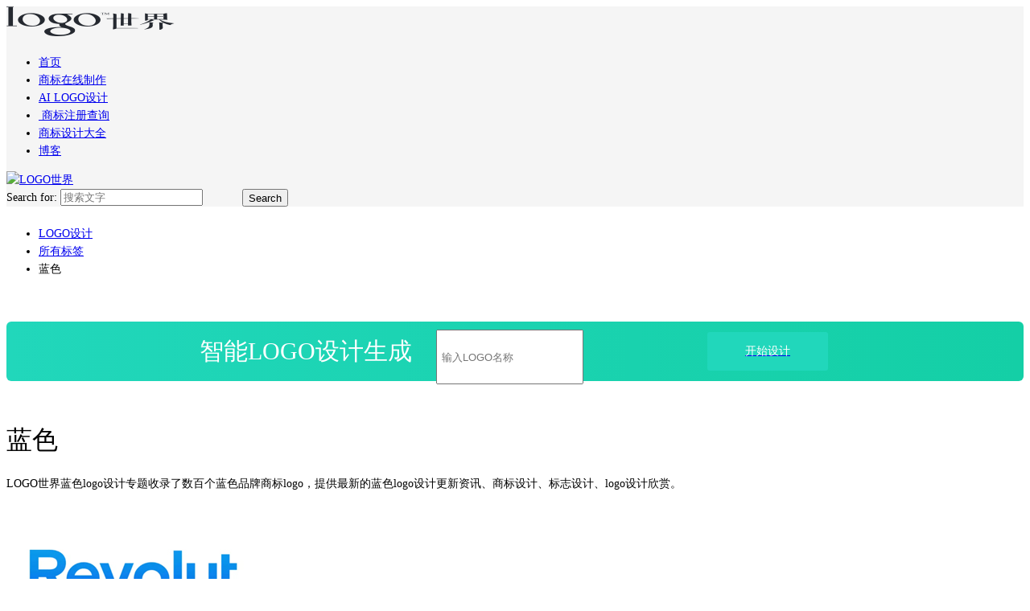

--- FILE ---
content_type: text/html; charset=UTF-8
request_url: https://www.logosj.com/tag/blue
body_size: 111572
content:

<!DOCTYPE html>
<html lang="zh_CN">
<head>
	<meta charset="UTF-8">
	<meta name="viewport" content="width=device-width, initial-scale=1">
	<meta name="applicable-device"content="pc,mobile">
	<link rel="profile" href="http://gmpg.org/xfn/11">
	<link rel="pingback" href="https://www.logosj.com/xmlrpc.php">
		<title>蓝色 - LOGO设计案例 - LOGO世界</title>
<meta name="google-site-verification" content="OuZTqPkCz9SC_stIHRKhM1e5Q-1VDP-i-He3fnfkD5Y" />
    <link rel="alternate" type="application/rss+xml" title="LOGO设计案例 - LOGO世界 &raquo; Feed" href="https://www.logosj.com/feed" />
<link rel="alternate" type="application/rss+xml" title="LOGO设计案例 - LOGO世界 &raquo; Comments Feed" href="https://www.logosj.com/comments/feed" />
<link rel='stylesheet' id='bootstrap-css'  href='https://www.logosj.com/wp-content/themes/bootstrap-blog/css/bootstrap.css?ver=4.9.8' type='text/css' media='all' />
<link rel='stylesheet' id='font-awesome-css'  href='https://www.logosj.com/wp-content/themes/bootstrap-blog/css/font-awesome.css?ver=4.9.8' type='text/css' media='all' />
<link rel='stylesheet' id='owl-css'  href='https://www.logosj.com/wp-content/themes/bootstrap-blog/css/owl.carousel.css?ver=4.9.8' type='text/css' media='all' />
<link rel='stylesheet' id='bootstrap-blog-style-css'  href='https://www.logosj.com/wp-content/themes/bootstrap-blog/style.css?v=20200208&#038;ver=4.9.8' type='text/css' media='all' />
<link rel='stylesheet' id='bootstrap-blog-dynamic-css-css'  href='https://www.logosj.com/wp-content/themes/bootstrap-blog/css/dynamic.css?ver=4.9.8' type='text/css' media='all' />
<style id='bootstrap-blog-dynamic-css-inline-css' type='text/css'>

                body{ font: 500 14px/22px Source Sans Pro; }
                header .logo img{ height: 38px; }
                header .logo h1{ font-size: 19px; font-family: Poppins; }
                
                h1{ font: 400 32px Poppins }
                h2{ font: 400 28px Poppins }
                h3{ font: 400 24px Poppins }
                h4{ font: 400 16px Poppins }
                h5{ font: 500 15px Source Sans Pro }
                h6{ font: 500 12px Source Sans Pro }
               
        
</style>
<link rel='stylesheet' id='rpt_front_style-css'  href='https://www.logosj.com/wp-content/plugins/related-posts-thumbnails/assets/css/front.css?ver=1.6.2' type='text/css' media='all' />
<script type='text/javascript' src='https://www.logosj.com/wp-includes/js/jquery/jquery.js?ver=1.12.4'></script>
<script type='text/javascript' src='https://www.logosj.com/wp-includes/js/jquery/jquery-migrate.min.js?ver=1.4.1'></script>
<script type='text/javascript'>
/* <![CDATA[ */
var bootstrap_blog_loadmore_params = {"ajaxurl":"https:\/\/www.logosj.com\/wp-admin\/admin-ajax.php","current_page":"1","max_page":"70","cat":"0"};
/* ]]> */
</script>
<script type='text/javascript' src='https://www.logosj.com/wp-content/themes/bootstrap-blog/js/loadmore.js?ver=4.9.8'></script>
<meta name='description' content='LOGO世界蓝色logo设计专题收录了数百个蓝色品牌商标logo，提供最新的蓝色logo设计更新资讯、商标设计、标志设计、logo设计欣赏。' />
<meta name='robots' content='index,follow' />
    
    
      <style>
      #related_posts_thumbnails li{
          border-right: 1px solid #dddddd;
          background-color: #ffffff      }
      #related_posts_thumbnails li:hover{
          background-color: #eeeeee;
      }
      .relpost_content{
          font-size: px;
          color: #333333;
      }
      .relpost-block-single{
          background-color: #ffffff;
          border-right: 1px solid  #dddddd;
          border-left: 1px solid  #dddddd;
          margin-right: -1px;
      }
      .relpost-block-single:hover{
          background-color: #eeeeee;
      }
      </style>

  	<script>
	var _hmt = _hmt || [];
	(function() {
	  var hm = document.createElement("script");
	  hm.src = "https://hm.baidu.com/hm.js?fdbcf75a42ddc0076c912fc881ee7312";
	  var s = document.getElementsByTagName("script")[0]; 
	  s.parentNode.insertBefore(hm, s);
	})();
	</script>

</head>
<body class="archive tag tag-blue tag-50 wp-custom-logo group-blog hfeed">


<header style="background:#f5f5f5;">

	<section class="top-bar main-nav nav-one text-left sticky-header" >
		
				<div class="logo logo_pc">
					<a href="https://www.logosj.com/" class="custom-logo-link" rel="home" itemprop="url"><img width="210" height="76" src="https://www.logosj.com/wp-content/uploads/2022/03/index_logo.png" class="custom-logo" alt="LOGO设计案例 - LOGO世界" itemprop="logo" /></a>				</div>
							



	
		<div class="container sjcenter">
			<nav class="navbar">
				<div class="navbar-toggle collapsed "></div>
		      	
				<!-- Collect the nav links, forms, and other content for toggling -->
				<div class="collapse navbar-collapse menu_mc_dailog mc_container_menu_div" id="bs-example-navbar-collapse-1">
					<span class="xclose_search_dailog"></span>
					<div class="menu-%e5%af%bc%e8%88%aa-container"><ul id="menu-%e5%af%bc%e8%88%aa" class="nav navbar-nav "><li id="menu-item-17796" class="menu-item menu-item-type-post_type menu-item-object-page menu-item-home menu-item-17796"><a title="首页" href="https://www.logosj.com/">首页</a></li>
<li id="menu-item-18280" class="menu-item menu-item-type-custom menu-item-object-custom menu-item-18280"><a title="商标在线制作" href="https://www.logosj.com/logomaker/">商标在线制作</a></li>
<li id="menu-item-18793" class="menu-item menu-item-type-custom menu-item-object-custom menu-item-18793"><a title="AI LOGO设计" target="_blank" href="https://www.logomaker.com.cn/">AI LOGO设计</a></li>
<li id="menu-item-18323" class="menu-item menu-item-type-custom menu-item-object-custom menu-item-18323"><a title="商标注册查询" target="_blank" href="https://www.logosj.com/logomaker/tm"><span class="glyphicon 商标查询、商标设计、商标注册一站式服务"></span>&nbsp;商标注册查询</a></li>
<li id="menu-item-17794" class="menu-item menu-item-type-taxonomy menu-item-object-category menu-item-17794"><a title="商标设计大全" href="https://www.logosj.com/logo">商标设计大全</a></li>
<li id="menu-item-19770" class="menu-item menu-item-type-taxonomy menu-item-object-category menu-item-19770"><a title="博客" href="https://www.logosj.com/blog">博客</a></li>
</ul></div>			    </div> <!-- /.end of collaspe navbar-collaspe -->
			</nav>
		</div>
		<div class="logo logo_mc">
          <a
            href="https://www.logosj.com/"
            class="custom-logo-link"
            rel="home"
            itemprop="url"
            ><img
              width="216"
              height="90"
              src="https://www.logosj.com/wp-content/themes/bootstrap-blog/images/index_logo.png"
              class="custom-logo"
              alt="LOGO世界"
              itemprop="logo"
          /></a>
        </div>
        <div class="search-top">
            <span class="mc_search_icon"></span>
            <div class="search_container">
                <span class="xclose_search_dailog"></span>
                <form
                    role="search"
                    method="get"
                    class="search-form"
                    action="https://www.logosj.com/"
                >
                    <label>
                    <span class="screen-reader-text">Search for:</span>
                    <input 
						    type="search" 
						   class="search-field" 
						   placeholder="搜索文字" 
						   value="" 
						   name="s" 
						   title="Search for:" 
					/>
                    </label>
                    <input type="submit" class="search-submit" value="Search" />
                </form>
            </div>
        </div>

	</section> <!-- /.end of section -->
</header>
<style type="text/css">
	.search-top .search-form {
		display: flex;
	}
@media (max-width: 767px){
	.mc_container_menu_div{padding: 50px 15px 0 !important;}
	header .sticky-header .search-top .search_container,.menu_mc_dailog {
    	z-index: 200;
	}
	
	header .search-top label {
		width: calc(100% - 45px);
	}
	

}
</style>

<script type="text/javascript">
jQuery(function($){
	$('.navbar>.navbar-toggle').on('click', function (e) {
		e.stopPropagation();
		$('.menu_mc_dailog').fadeIn()
	})
	$('.menu_mc_dailog .xclose_search_dailog').on('click', function (e) {
		e.stopPropagation();
		$('.menu_mc_dailog').hide()
	})
	$('.search-top').on('click', function (e) {
		e.stopPropagation();
		$('header >.sticky-header >.search-top >.search_container').fadeIn()
	})
	$('.search_container >.xclose_search_dailog').on('click', function (e) {
		e.stopPropagation();
		$('header >.sticky-header >.search-top >.search_container').hide()
	})
})
</script>

               
	<div class="breadcrumbs">
		<div class="container"><nav role="navigation" aria-label="Breadcrumbs" class="bootstrap-blog breadcrumbs" itemprop="breadcrumb"><h2 class="trail-browse"></h2><ul class="trail-items" itemscope itemtype="http://schema.org/BreadcrumbList"><meta name="numberOfItems" content="3" /><meta name="itemListOrder" content="Ascending" /><li itemprop="itemListElement" itemscope itemtype="http://schema.org/ListItem" class="trail-item trail-begin"><a href="https://www.logosj.com" rel="home" itemprop="item"><span itemprop="name">LOGO设计</span></a><meta itemprop="position" content="1" /></li><li itemprop="itemListElement" itemscope itemtype="http://schema.org/ListItem" class="trail-item"><a href="https://www.logosj.com/tag" itemprop="item"><span itemprop="name">所有标签</span></a><meta itemprop="position" content="2" /></li><li itemprop="itemListElement" itemscope itemtype="http://schema.org/ListItem" class="trail-item trail-end"><span itemprop="item"><span itemprop="name">蓝色</span></span><meta itemprop="position" content="3" /></li></ul></nav></div>
	</div>
<!-- 开始设计 -->
    <div class="lg_world_stdesign" style="padding-top: 40px; padding-bottom: 30px;">
      <!-- <div class="header_bg_left"></div>
      <div class="header_bg_right"></div> -->
      <div class="container">
        <div class="row">
          <div class="col-sm-12 startDesign">
            <span class="b_title">智能LOGO设计生成</span>
            <div class="stdesign_input_warp">
              <div class="input_lg_text">
                <form id="design_form">
                  <input
                    placeholder="输入LOGO名称"
                    id="input_logo_title"
                    type="text"
                  />
                  <a
                    href="javascript:;"
                    id="btn_begin_design"
                    onclick="gtag('event', 'click', {'event_category': 'design begin','event_label': 'home-banner','value': 5});"
                    ><span class="design_btn_text">开始设计</span> <img src="https://www.logosj.com/wp-content/themes/bootstrap-blog/images/start_design_icon.png" alt=""
                  /></a>
                </form>
                
              </div>
            </div>
          </div>
        </div>
      </div>
    </div>
<!-- 开始设计 end -->
<div class="post-list">
  <div class="container">
  	<h1 class="category-title">蓝色</h1><div class="taxonomy-description"><p>LOGO世界蓝色logo设计专题收录了数百个蓝色品牌商标logo，提供最新的蓝色logo设计更新资讯、商标设计、标志设计、logo设计欣赏。</p>
</div>    <div class="row">
            
      <div class="col-sm-12">
        <div class="grid-view blog-list-block">
                         
                                    
<div id="post-19305" class="post-19305 post type-post status-publish format-standard has-post-thumbnail hentry category-logo tag-r tag-2180 tag-en-font-logo tag-blue tag-3900 eq-blocks">
    <div class="news-snippet">
              <a href="https://www.logosj.com/logo/19305.html" rel="bookmark" class="featured-image">
          <img width="312" height="175" src="https://www.logosj.com/wp-content/uploads/2020/04/-2" class="attachment-full size-full wp-post-image" alt="" srcset="https://www.logosj.com/wp-content/uploads/2020/04/-2 312w, https://www.logosj.com/wp-content/uploads/2020/04/-2-300x168. 300w" sizes="(max-width: 312px) 100vw, 312px" />        </a>
          <div class="summary">
        <h4 class="news-title"><a href="https://www.logosj.com/logo/19305.html" rel="bookmark">英国在线金融平台 Revolut 发布新LOGO</a></h4>
                  
        <!-- <a href="" rel="bookmark" title="" class="readmore"> </a> -->

    </div>
</div>
</div>
                                    
<div id="post-19272" class="post-19272 post type-post status-publish format-standard has-post-thumbnail hentry category-logo tag-4266 tag-399 tag-6688 tag-5776 tag-6753 tag-blue tag-359 eq-blocks">
    <div class="news-snippet">
              <a href="https://www.logosj.com/logo/19272.html" rel="bookmark" class="featured-image">
          <img width="312" height="175" src="https://www.logosj.com/wp-content/uploads/2020/01/-3" class="attachment-full size-full wp-post-image" alt="" srcset="https://www.logosj.com/wp-content/uploads/2020/01/-3 312w, https://www.logosj.com/wp-content/uploads/2020/01/-3-300x168. 300w" sizes="(max-width: 312px) 100vw, 312px" />        </a>
          <div class="summary">
        <h4 class="news-title"><a href="https://www.logosj.com/logo/19272.html" rel="bookmark">国际田联钻石联赛LOGO</a></h4>
                  
        <!-- <a href="" rel="bookmark" title="" class="readmore"> </a> -->

    </div>
</div>
</div>
                                    
<div id="post-19268" class="post-19268 post type-post status-publish format-standard has-post-thumbnail hentry category-logo tag-china tag-6764 tag-6688 tag-blue tag-2644 eq-blocks">
    <div class="news-snippet">
              <a href="https://www.logosj.com/logo/19268.html" rel="bookmark" class="featured-image">
          <img width="312" height="175" src="https://www.logosj.com/wp-content/uploads/2020/01/-1" class="attachment-full size-full wp-post-image" alt="" srcset="https://www.logosj.com/wp-content/uploads/2020/01/-1 312w, https://www.logosj.com/wp-content/uploads/2020/01/-1-300x168. 300w" sizes="(max-width: 312px) 100vw, 312px" />        </a>
          <div class="summary">
        <h4 class="news-title"><a href="https://www.logosj.com/logo/19268.html" rel="bookmark">山东机场标志设计</a></h4>
                  
        <!-- <a href="" rel="bookmark" title="" class="readmore"> </a> -->

    </div>
</div>
</div>
                                    
<div id="post-19257" class="post-19257 post type-post status-publish format-standard has-post-thumbnail hentry category-logo tag-6687 tag-fonts tag-4364 tag-en-font-design tag-blue tag-134 tag-bank eq-blocks">
    <div class="news-snippet">
              <a href="https://www.logosj.com/logo/19257.html" rel="bookmark" class="featured-image">
          <img width="312" height="175" src="https://www.logosj.com/wp-content/uploads/2019/12/-15" class="attachment-full size-full wp-post-image" alt="" srcset="https://www.logosj.com/wp-content/uploads/2019/12/-15 312w, https://www.logosj.com/wp-content/uploads/2019/12/-15-300x168. 300w" sizes="(max-width: 312px) 100vw, 312px" />        </a>
          <div class="summary">
        <h4 class="news-title"><a href="https://www.logosj.com/logo/19257.html" rel="bookmark">摩尔多瓦维多利亚银行商标设计</a></h4>
                  
        <!-- <a href="" rel="bookmark" title="" class="readmore"> </a> -->

    </div>
</div>
</div>
                                    
<div id="post-19248" class="post-19248 post type-post status-publish format-standard has-post-thumbnail hentry category-logo tag-china tag-4258 tag-379 tag-6688 tag-6753 tag-blue eq-blocks">
    <div class="news-snippet">
              <a href="https://www.logosj.com/logo/19248.html" rel="bookmark" class="featured-image">
          <img width="312" height="175" src="https://www.logosj.com/wp-content/uploads/2019/12/-11" class="attachment-full size-full wp-post-image" alt="" srcset="https://www.logosj.com/wp-content/uploads/2019/12/-11 312w, https://www.logosj.com/wp-content/uploads/2019/12/-11-300x168. 300w" sizes="(max-width: 312px) 100vw, 312px" />        </a>
          <div class="summary">
        <h4 class="news-title"><a href="https://www.logosj.com/logo/19248.html" rel="bookmark">中国交建公司LOGO设计</a></h4>
                  
        <!-- <a href="" rel="bookmark" title="" class="readmore"> </a> -->

    </div>
</div>
</div>
                                    
<div id="post-19241" class="post-19241 post type-post status-publish format-standard has-post-thumbnail hentry category-logo tag-c tag-694 tag-6687 tag-6753 tag-2180 tag-en-font-design tag-blue tag-697 eq-blocks">
    <div class="news-snippet">
              <a href="https://www.logosj.com/logo/19241.html" rel="bookmark" class="featured-image">
          <img width="312" height="175" src="https://www.logosj.com/wp-content/uploads/2019/12/-8" class="attachment-full size-full wp-post-image" alt="" srcset="https://www.logosj.com/wp-content/uploads/2019/12/-8 312w, https://www.logosj.com/wp-content/uploads/2019/12/-8-300x168. 300w" sizes="(max-width: 312px) 100vw, 312px" />        </a>
          <div class="summary">
        <h4 class="news-title"><a href="https://www.logosj.com/logo/19241.html" rel="bookmark">可爱多雪糕LOGO设计</a></h4>
                  
        <!-- <a href="" rel="bookmark" title="" class="readmore"> </a> -->

    </div>
</div>
</div>
                                    
<div id="post-19216" class="post-19216 post type-post status-publish format-standard has-post-thumbnail hentry category-logo tag-4335 tag-399 tag-831 tag-6688 tag-blue tag-1194 eq-blocks">
    <div class="news-snippet">
              <a href="https://www.logosj.com/logo/19216.html" rel="bookmark" class="featured-image">
          <img width="312" height="175" src="https://www.logosj.com/wp-content/uploads/2019/11/-26" class="attachment-full size-full wp-post-image" alt="" srcset="https://www.logosj.com/wp-content/uploads/2019/11/-26 312w, https://www.logosj.com/wp-content/uploads/2019/11/-26-300x168. 300w" sizes="(max-width: 312px) 100vw, 312px" />        </a>
          <div class="summary">
        <h4 class="news-title"><a href="https://www.logosj.com/logo/19216.html" rel="bookmark">俄罗斯伏努科沃国际机场LOGO设计</a></h4>
                  
        <!-- <a href="" rel="bookmark" title="" class="readmore"> </a> -->

    </div>
</div>
</div>
                                    
<div id="post-19214" class="post-19214 post type-post status-publish format-standard has-post-thumbnail hentry category-logo tag-beijing tag-6780 tag-4850 tag-299 tag-logo tag-6688 tag-6753 tag-blue eq-blocks">
    <div class="news-snippet">
              <a href="https://www.logosj.com/logo/19214.html" rel="bookmark" class="featured-image">
          <img width="312" height="175" src="https://www.logosj.com/wp-content/uploads/2019/11/-25" class="attachment-full size-full wp-post-image" alt="" srcset="https://www.logosj.com/wp-content/uploads/2019/11/-25 312w, https://www.logosj.com/wp-content/uploads/2019/11/-25-300x168. 300w" sizes="(max-width: 312px) 100vw, 312px" />        </a>
          <div class="summary">
        <h4 class="news-title"><a href="https://www.logosj.com/logo/19214.html" rel="bookmark">北京现代汽车LOGO设计</a></h4>
                  
        <!-- <a href="" rel="bookmark" title="" class="readmore"> </a> -->

    </div>
</div>
</div>
                                    
<div id="post-19199" class="post-19199 post type-post status-publish format-standard has-post-thumbnail hentry category-logo tag-6639 tag-3010 tag-268 tag-6753 tag-45 tag-blue eq-blocks">
    <div class="news-snippet">
              <a href="https://www.logosj.com/logo/19199.html" rel="bookmark" class="featured-image">
          <img width="312" height="175" src="https://www.logosj.com/wp-content/uploads/2019/11/-18" class="attachment-full size-full wp-post-image" alt="" srcset="https://www.logosj.com/wp-content/uploads/2019/11/-18 312w, https://www.logosj.com/wp-content/uploads/2019/11/-18-300x168. 300w" sizes="(max-width: 312px) 100vw, 312px" />        </a>
          <div class="summary">
        <h4 class="news-title"><a href="https://www.logosj.com/logo/19199.html" rel="bookmark">美国华纳兄弟影视公司LOGO设计</a></h4>
                  
        <!-- <a href="" rel="bookmark" title="" class="readmore"> </a> -->

    </div>
</div>
</div>
                                    
<div id="post-19183" class="post-19183 post type-post status-publish format-standard has-post-thumbnail hentry category-logo tag-k tag-6627 tag-45 tag-en-font-logo tag-blue tag-452 tag-5274 eq-blocks">
    <div class="news-snippet">
              <a href="https://www.logosj.com/logo/19183.html" rel="bookmark" class="featured-image">
          <img width="312" height="175" src="https://www.logosj.com/wp-content/uploads/2019/11/-10" class="attachment-full size-full wp-post-image" alt="" srcset="https://www.logosj.com/wp-content/uploads/2019/11/-10 312w, https://www.logosj.com/wp-content/uploads/2019/11/-10-300x168. 300w" sizes="(max-width: 312px) 100vw, 312px" />        </a>
          <div class="summary">
        <h4 class="news-title"><a href="https://www.logosj.com/logo/19183.html" rel="bookmark">美国连锁超市巨头kroger LOGO商标设计</a></h4>
                  
        <!-- <a href="" rel="bookmark" title="" class="readmore"> </a> -->

    </div>
</div>
</div>
                                    
<div id="post-19178" class="post-19178 post type-post status-publish format-standard has-post-thumbnail hentry category-logo tag-s tag-6640 tag-6688 tag-6753 tag-45 tag-blue eq-blocks">
    <div class="news-snippet">
              <a href="https://www.logosj.com/logo/19178.html" rel="bookmark" class="featured-image">
          <img width="312" height="175" src="https://www.logosj.com/wp-content/uploads/2019/11/-8" class="attachment-full size-full wp-post-image" alt="" srcset="https://www.logosj.com/wp-content/uploads/2019/11/-8 312w, https://www.logosj.com/wp-content/uploads/2019/11/-8-300x168. 300w" sizes="(max-width: 312px) 100vw, 312px" />        </a>
          <div class="summary">
        <h4 class="news-title"><a href="https://www.logosj.com/logo/19178.html" rel="bookmark">skype通讯工具LOGO商标设计</a></h4>
                  
        <!-- <a href="" rel="bookmark" title="" class="readmore"> </a> -->

    </div>
</div>
</div>
                                    
<div id="post-19170" class="post-19170 post type-post status-publish format-standard has-post-thumbnail hentry category-logo tag-f tag-819 tag-45 tag-en-font-logo tag-blue eq-blocks">
    <div class="news-snippet">
              <a href="https://www.logosj.com/logo/19170.html" rel="bookmark" class="featured-image">
          <img width="312" height="175" src="https://www.logosj.com/wp-content/uploads/2019/11/-4" class="attachment-full size-full wp-post-image" alt="" srcset="https://www.logosj.com/wp-content/uploads/2019/11/-4 312w, https://www.logosj.com/wp-content/uploads/2019/11/-4-300x168. 300w" sizes="(max-width: 312px) 100vw, 312px" />        </a>
          <div class="summary">
        <h4 class="news-title"><a href="https://www.logosj.com/logo/19170.html" rel="bookmark">福克斯娱乐公司LOGO商标设计</a></h4>
                  
        <!-- <a href="" rel="bookmark" title="" class="readmore"> </a> -->

    </div>
</div>
</div>
                                    
<div id="post-19151" class="post-19151 post type-post status-publish format-standard has-post-thumbnail hentry category-logo tag-c tag-252 tag-3621 tag-6772 tag-6688 tag-blue eq-blocks">
    <div class="news-snippet">
              <a href="https://www.logosj.com/logo/19151.html" rel="bookmark" class="featured-image">
          <img width="312" height="175" src="https://www.logosj.com/wp-content/uploads/2019/10/-36" class="attachment-full size-full wp-post-image" alt="" srcset="https://www.logosj.com/wp-content/uploads/2019/10/-36 312w, https://www.logosj.com/wp-content/uploads/2019/10/-36-300x168. 300w" sizes="(max-width: 312px) 100vw, 312px" />        </a>
          <div class="summary">
        <h4 class="news-title"><a href="https://www.logosj.com/logo/19151.html" rel="bookmark">墨西哥雇主联合会LOGO商标设计</a></h4>
                  
        <!-- <a href="" rel="bookmark" title="" class="readmore"> </a> -->

    </div>
</div>
</div>
                                    
<div id="post-19140" class="post-19140 post type-post status-publish format-standard has-post-thumbnail hentry category-logo tag-78 tag-77 tag-6771 tag-267 tag-6688 tag-blue eq-blocks">
    <div class="news-snippet">
              <a href="https://www.logosj.com/logo/19140.html" rel="bookmark" class="featured-image">
          <img width="312" height="175" src="https://www.logosj.com/wp-content/uploads/2019/10/-31" class="attachment-full size-full wp-post-image" alt="" srcset="https://www.logosj.com/wp-content/uploads/2019/10/-31 312w, https://www.logosj.com/wp-content/uploads/2019/10/-31-300x168. 300w" sizes="(max-width: 312px) 100vw, 312px" />        </a>
          <div class="summary">
        <h4 class="news-title"><a href="https://www.logosj.com/logo/19140.html" rel="bookmark">斐济小姐选美协会LOGO商标设计</a></h4>
                  
        <!-- <a href="" rel="bookmark" title="" class="readmore"> </a> -->

    </div>
</div>
</div>
                                    
<div id="post-19138" class="post-19138 post type-post status-publish format-standard has-post-thumbnail hentry category-logo tag-cctv tag-6688 tag-3575 tag-6753 tag-blue tag-6770 eq-blocks">
    <div class="news-snippet">
              <a href="https://www.logosj.com/logo/19138.html" rel="bookmark" class="featured-image">
          <img width="312" height="175" src="https://www.logosj.com/wp-content/uploads/2019/10/-30" class="attachment-full size-full wp-post-image" alt="" srcset="https://www.logosj.com/wp-content/uploads/2019/10/-30 312w, https://www.logosj.com/wp-content/uploads/2019/10/-30-300x168. 300w" sizes="(max-width: 312px) 100vw, 312px" />        </a>
          <div class="summary">
        <h4 class="news-title"><a href="https://www.logosj.com/logo/19138.html" rel="bookmark">CCTV-2财经频道LOGO商标设计</a></h4>
                  
        <!-- <a href="" rel="bookmark" title="" class="readmore"> </a> -->

    </div>
</div>
</div>
                                    
<div id="post-19120" class="post-19120 post type-post status-publish format-standard has-post-thumbnail hentry category-logo tag-109 tag-3890 tag-6687 tag-1418 tag-blue tag-4962 eq-blocks">
    <div class="news-snippet">
              <a href="https://www.logosj.com/logo/19120.html" rel="bookmark" class="featured-image">
          <img width="312" height="175" src="https://www.logosj.com/wp-content/uploads/2019/10/-21" class="attachment-full size-full wp-post-image" alt="" srcset="https://www.logosj.com/wp-content/uploads/2019/10/-21 312w, https://www.logosj.com/wp-content/uploads/2019/10/-21-300x168. 300w" sizes="(max-width: 312px) 100vw, 312px" />        </a>
          <div class="summary">
        <h4 class="news-title"><a href="https://www.logosj.com/logo/19120.html" rel="bookmark">西班牙乐家Reca卫浴 LOGO商标设计</a></h4>
                  
        <!-- <a href="" rel="bookmark" title="" class="readmore"> </a> -->

    </div>
</div>
</div>
                                    
<div id="post-19101" class="post-19101 post type-post status-publish format-standard has-post-thumbnail hentry category-logo tag-china tag-fonts tag-wenzihuizhang tag-5995 tag-1659 tag-6753 tag-blue eq-blocks">
    <div class="news-snippet">
              <a href="https://www.logosj.com/logo/19101.html" rel="bookmark" class="featured-image">
          <img width="312" height="175" src="https://www.logosj.com/wp-content/uploads/2019/10/-12" class="attachment-full size-full wp-post-image" alt="" srcset="https://www.logosj.com/wp-content/uploads/2019/10/-12 312w, https://www.logosj.com/wp-content/uploads/2019/10/-12-300x168. 300w" sizes="(max-width: 312px) 100vw, 312px" />        </a>
          <div class="summary">
        <h4 class="news-title"><a href="https://www.logosj.com/logo/19101.html" rel="bookmark">央视新闻LOGO商标设计</a></h4>
                  
        <!-- <a href="" rel="bookmark" title="" class="readmore"> </a> -->

    </div>
</div>
</div>
                                    
<div id="post-19067" class="post-19067 post type-post status-publish format-standard has-post-thumbnail hentry category-logo tag-57 tag-548 tag-6688 tag-logo tag-blue eq-blocks">
    <div class="news-snippet">
              <a href="https://www.logosj.com/logo/19067.html" rel="bookmark" class="featured-image">
          <img width="312" height="175" src="https://www.logosj.com/wp-content/uploads/2019/09/-58" class="attachment-full size-full wp-post-image" alt="" srcset="https://www.logosj.com/wp-content/uploads/2019/09/-58 312w, https://www.logosj.com/wp-content/uploads/2019/09/-58-300x168. 300w" sizes="(max-width: 312px) 100vw, 312px" />        </a>
          <div class="summary">
        <h4 class="news-title"><a href="https://www.logosj.com/logo/19067.html" rel="bookmark">旅游搜索网站skyscannerLOGO商标设计</a></h4>
                  
        <!-- <a href="" rel="bookmark" title="" class="readmore"> </a> -->

    </div>
</div>
</div>
                                    
<div id="post-19050" class="post-19050 post type-post status-publish format-standard has-post-thumbnail hentry category-logo tag-china tag-fonts tag-608 tag-2170 tag-6753 tag-blue eq-blocks">
    <div class="news-snippet">
              <a href="https://www.logosj.com/logo/19050.html" rel="bookmark" class="featured-image">
          <img width="312" height="175" src="https://www.logosj.com/wp-content/uploads/2019/09/-50" class="attachment-full size-full wp-post-image" alt="" srcset="https://www.logosj.com/wp-content/uploads/2019/09/-50 312w, https://www.logosj.com/wp-content/uploads/2019/09/-50-300x168. 300w" sizes="(max-width: 312px) 100vw, 312px" />        </a>
          <div class="summary">
        <h4 class="news-title"><a href="https://www.logosj.com/logo/19050.html" rel="bookmark">中通国际LOGO商标设计</a></h4>
                  
        <!-- <a href="" rel="bookmark" title="" class="readmore"> </a> -->

    </div>
</div>
</div>
                                    
<div id="post-19035" class="post-19035 post type-post status-publish format-standard has-post-thumbnail hentry category-logo tag-102 tag-4850 tag-2739 tag-1659 tag-3575 tag-fenlan tag-blue eq-blocks">
    <div class="news-snippet">
              <a href="https://www.logosj.com/logo/19035.html" rel="bookmark" class="featured-image">
          <img width="312" height="175" src="https://www.logosj.com/wp-content/uploads/2019/09/-43" class="attachment-full size-full wp-post-image" alt="" srcset="https://www.logosj.com/wp-content/uploads/2019/09/-43 312w, https://www.logosj.com/wp-content/uploads/2019/09/-43-300x168. 300w" sizes="(max-width: 312px) 100vw, 312px" />        </a>
          <div class="summary">
        <h4 class="news-title"><a href="https://www.logosj.com/logo/19035.html" rel="bookmark">芬兰电视频道TV5LOGO商标设计</a></h4>
                  
        <!-- <a href="" rel="bookmark" title="" class="readmore"> </a> -->

    </div>
</div>
</div>
                                    
<div id="post-19007" class="post-19007 post type-post status-publish format-standard has-post-thumbnail hentry category-logo tag-102 tag-3302 tag-1560 tag-4850 tag-299 tag-6688 tag-6753 tag-blue eq-blocks">
    <div class="news-snippet">
              <a href="https://www.logosj.com/logo/19007.html" rel="bookmark" class="featured-image">
          <img width="312" height="175" src="https://www.logosj.com/wp-content/uploads/2019/09/-33" class="attachment-full size-full wp-post-image" alt="" srcset="https://www.logosj.com/wp-content/uploads/2019/09/-33 312w, https://www.logosj.com/wp-content/uploads/2019/09/-33-300x168. 300w" sizes="(max-width: 312px) 100vw, 312px" />        </a>
          <div class="summary">
        <h4 class="news-title"><a href="https://www.logosj.com/logo/19007.html" rel="bookmark">德国大众公司LOGO商标设计</a></h4>
                  
        <!-- <a href="" rel="bookmark" title="" class="readmore"> </a> -->

    </div>
</div>
</div>
                                    
<div id="post-18995" class="post-18995 post type-post status-publish format-standard has-post-thumbnail hentry category-logo tag-animal tag-399 tag-6639 tag-255 tag-215 tag-6753 tag-45 tag-blue eq-blocks">
    <div class="news-snippet">
              <a href="https://www.logosj.com/logo/18995.html" rel="bookmark" class="featured-image">
          <img width="312" height="175" src="https://www.logosj.com/wp-content/uploads/2019/09/-23" class="attachment-full size-full wp-post-image" alt="" srcset="https://www.logosj.com/wp-content/uploads/2019/09/-23 312w, https://www.logosj.com/wp-content/uploads/2019/09/-23-300x168. 300w" sizes="(max-width: 312px) 100vw, 312px" />        </a>
          <div class="summary">
        <h4 class="news-title"><a href="https://www.logosj.com/logo/18995.html" rel="bookmark">美国莱斯大学LOGO商标设计</a></h4>
                  
        <!-- <a href="" rel="bookmark" title="" class="readmore"> </a> -->

    </div>
</div>
</div>
                                    
<div id="post-18927" class="post-18927 post type-post status-publish format-standard has-post-thumbnail hentry category-logo tag-r tag-399 tag-6687 tag-237 tag-red tag-45 tag-blue eq-blocks">
    <div class="news-snippet">
              <a href="https://www.logosj.com/logo/18927.html" rel="bookmark" class="featured-image">
          <img width="193" height="108" src="https://www.logosj.com/wp-content/uploads/2019/08/-113" class="attachment-full size-full wp-post-image" alt="" />        </a>
          <div class="summary">
        <h4 class="news-title"><a href="https://www.logosj.com/logo/18927.html" rel="bookmark">美国瑞麦地产LOGO商标设计</a></h4>
                  
        <!-- <a href="" rel="bookmark" title="" class="readmore"> </a> -->

    </div>
</div>
</div>
                                    
<div id="post-18921" class="post-18921 post type-post status-publish format-standard has-post-thumbnail hentry category-logo tag-v tag-6687 tag-71 tag-2180 tag-blue tag-108 eq-blocks">
    <div class="news-snippet">
              <a href="https://www.logosj.com/logo/18921.html" rel="bookmark" class="featured-image">
          <img width="193" height="108" src="https://www.logosj.com/wp-content/uploads/2019/08/-109" class="attachment-full size-full wp-post-image" alt="" />        </a>
          <div class="summary">
        <h4 class="news-title"><a href="https://www.logosj.com/logo/18921.html" rel="bookmark">英国通讯公司Voxbone LOGO商标设计</a></h4>
                  
        <!-- <a href="" rel="bookmark" title="" class="readmore"> </a> -->

    </div>
</div>
</div>
                                    
<div id="post-18893" class="post-18893 post type-post status-publish format-standard has-post-thumbnail hentry category-logo tag-w tag-466 tag-6627 tag-1324 tag-blue eq-blocks">
    <div class="news-snippet">
              <a href="https://www.logosj.com/logo/18893.html" rel="bookmark" class="featured-image">
          <img width="193" height="108" src="https://www.logosj.com/wp-content/uploads/2019/08/-90" class="attachment-full size-full wp-post-image" alt="" />        </a>
          <div class="summary">
        <h4 class="news-title"><a href="https://www.logosj.com/logo/18893.html" rel="bookmark">伟凯律师事务所LOGO商标设计</a></h4>
                  
        <!-- <a href="" rel="bookmark" title="" class="readmore"> </a> -->

    </div>
</div>
</div>
                                    
<div id="post-18890" class="post-18890 post type-post status-publish format-standard has-post-thumbnail hentry category-logo tag-6687 tag-6742 tag-1324 tag-2180 tag-blue eq-blocks">
    <div class="news-snippet">
              <a href="https://www.logosj.com/logo/18890.html" rel="bookmark" class="featured-image">
          <img width="193" height="108" src="https://www.logosj.com/wp-content/uploads/2019/08/-88" class="attachment-full size-full wp-post-image" alt="" />        </a>
          <div class="summary">
        <h4 class="news-title"><a href="https://www.logosj.com/logo/18890.html" rel="bookmark">英国CMS法务公司LOGO商标设计</a></h4>
                  
        <!-- <a href="" rel="bookmark" title="" class="readmore"> </a> -->

    </div>
</div>
</div>
                                    
<div id="post-18855" class="post-18855 post type-post status-publish format-standard has-post-thumbnail hentry category-logo tag-5981 tag-1637 tag-6688 tag-blue tag-3689 eq-blocks">
    <div class="news-snippet">
              <a href="https://www.logosj.com/logo/18855.html" rel="bookmark" class="featured-image">
          <img width="193" height="108" src="https://www.logosj.com/wp-content/uploads/2019/08/-65" class="attachment-full size-full wp-post-image" alt="" />        </a>
          <div class="summary">
        <h4 class="news-title"><a href="https://www.logosj.com/logo/18855.html" rel="bookmark">法国灰雁Grey GooseLOGO商标设计</a></h4>
                  
        <!-- <a href="" rel="bookmark" title="" class="readmore"> </a> -->

    </div>
</div>
</div>
                                    
<div id="post-18821" class="post-18821 post type-post status-publish format-standard has-post-thumbnail hentry category-logo tag-china tag-6639 tag-zhimingbiaozhi tag-blue tag-353 eq-blocks">
    <div class="news-snippet">
              <a href="https://www.logosj.com/logo/18821.html" rel="bookmark" class="featured-image">
          <img width="193" height="108" src="https://www.logosj.com/wp-content/uploads/2019/08/-48" class="attachment-full size-full wp-post-image" alt="" />        </a>
          <div class="summary">
        <h4 class="news-title"><a href="https://www.logosj.com/logo/18821.html" rel="bookmark">维生素饮料脉动LOGO商标设计</a></h4>
                  
        <!-- <a href="" rel="bookmark" title="" class="readmore"> </a> -->

    </div>
</div>
</div>
                                    
<div id="post-18769" class="post-18769 post type-post status-publish format-standard has-post-thumbnail hentry category-logo tag-china tag-1281 tag-6535 tag-102 tag-6688 tag-blue eq-blocks">
    <div class="news-snippet">
              <a href="https://www.logosj.com/logo/18769.html" rel="bookmark" class="featured-image">
          <img width="193" height="108" src="https://www.logosj.com/wp-content/uploads/2019/08/-33" class="attachment-full size-full wp-post-image" alt="" />        </a>
          <div class="summary">
        <h4 class="news-title"><a href="https://www.logosj.com/logo/18769.html" rel="bookmark">中国兵器装备集团公司LOGO设计</a></h4>
                  
        <!-- <a href="" rel="bookmark" title="" class="readmore"> </a> -->

    </div>
</div>
</div>
                                    
<div id="post-18760" class="post-18760 post type-post status-publish format-standard has-post-thumbnail hentry category-logo tag-3890 tag-6688 tag-6581 tag-technology-company tag-45 tag-blue eq-blocks">
    <div class="news-snippet">
              <a href="https://www.logosj.com/logo/18760.html" rel="bookmark" class="featured-image">
          <img width="193" height="108" src="https://www.logosj.com/wp-content/uploads/2019/08/-26" class="attachment-full size-full wp-post-image" alt="" />        </a>
          <div class="summary">
        <h4 class="news-title"><a href="https://www.logosj.com/logo/18760.html" rel="bookmark">美国艾默生电气集团LOGO商标设计</a></h4>
                  
        <!-- <a href="" rel="bookmark" title="" class="readmore"> </a> -->

    </div>
</div>
</div>
                                    
<div id="post-18743" class="post-18743 post type-post status-publish format-standard has-post-thumbnail hentry category-logo tag-china tag-6639 tag-735 tag-730 tag-blue eq-blocks">
    <div class="news-snippet">
              <a href="https://www.logosj.com/logo/18743.html" rel="bookmark" class="featured-image">
          <img width="193" height="108" src="https://www.logosj.com/wp-content/uploads/2019/08/-16" class="attachment-full size-full wp-post-image" alt="" />        </a>
          <div class="summary">
        <h4 class="news-title"><a href="https://www.logosj.com/logo/18743.html" rel="bookmark">中国船舶重工集团公司LOGO商标设计</a></h4>
                  
        <!-- <a href="" rel="bookmark" title="" class="readmore"> </a> -->

    </div>
</div>
</div>
                                    
<div id="post-18740" class="post-18740 post type-post status-publish format-standard has-post-thumbnail hentry category-logo tag-3890 tag-735 tag-6688 tag-730 tag-blue tag-4915 eq-blocks">
    <div class="news-snippet">
              <a href="https://www.logosj.com/logo/18740.html" rel="bookmark" class="featured-image">
          <img width="193" height="108" src="https://www.logosj.com/wp-content/uploads/2019/08/-14" class="attachment-full size-full wp-post-image" alt="" />        </a>
          <div class="summary">
        <h4 class="news-title"><a href="https://www.logosj.com/logo/18740.html" rel="bookmark">韩国现代重工集团LOGO商标设计</a></h4>
                  
        <!-- <a href="" rel="bookmark" title="" class="readmore"> </a> -->

    </div>
</div>
</div>
                                    
<div id="post-18715" class="post-18715 post type-post status-publish format-standard has-post-thumbnail hentry category-logo tag-h tag-525 tag-blue tag-134 tag-changfangxing eq-blocks">
    <div class="news-snippet">
              <a href="https://www.logosj.com/logo/18715.html" rel="bookmark" class="featured-image">
          <img width="193" height="108" src="https://www.logosj.com/wp-content/uploads/2019/07/-180" class="attachment-full size-full wp-post-image" alt="" />        </a>
          <div class="summary">
        <h4 class="news-title"><a href="https://www.logosj.com/logo/18715.html" rel="bookmark">中国恒生电子LOGO商标设计</a></h4>
                  
        <!-- <a href="" rel="bookmark" title="" class="readmore"> </a> -->

    </div>
</div>
</div>
                                    
<div id="post-18659" class="post-18659 post type-post status-publish format-standard has-post-thumbnail hentry category-logo tag-g tag-3421 tag-908 tag-blue tag-6623 tag-4915 eq-blocks">
    <div class="news-snippet">
              <a href="https://www.logosj.com/logo/18659.html" rel="bookmark" class="featured-image">
          <img width="193" height="108" src="https://www.logosj.com/wp-content/uploads/2019/07/-143" class="attachment-full size-full wp-post-image" alt="" />        </a>
          <div class="summary">
        <h4 class="news-title"><a href="https://www.logosj.com/logo/18659.html" rel="bookmark">韩国连锁便利超市GS25 LOGO</a></h4>
                  
        <!-- <a href="" rel="bookmark" title="" class="readmore"> </a> -->

    </div>
</div>
</div>
                                    
<div id="post-18620" class="post-18620 post type-post status-publish format-standard has-post-thumbnail hentry category-logo tag-4166 tag-4904 tag-wenzihuizhang tag-blue eq-blocks">
    <div class="news-snippet">
              <a href="https://www.logosj.com/logo/18620.html" rel="bookmark" class="featured-image">
          <img width="193" height="108" src="https://www.logosj.com/wp-content/uploads/2019/07/-121" class="attachment-full size-full wp-post-image" alt="" />        </a>
          <div class="summary">
        <h4 class="news-title"><a href="https://www.logosj.com/logo/18620.html" rel="bookmark">居梦莱家纺LOGO</a></h4>
                  
        <!-- <a href="" rel="bookmark" title="" class="readmore"> </a> -->

    </div>
</div>
</div>
                                    
<div id="post-18602" class="post-18602 post type-post status-publish format-standard has-post-thumbnail hentry category-logo tag-w tag-102 tag-6688 tag-45 tag-blue eq-blocks">
    <div class="news-snippet">
              <a href="https://www.logosj.com/logo/18602.html" rel="bookmark" class="featured-image">
          <img width="193" height="108" src="https://www.logosj.com/wp-content/uploads/2019/07/-108" class="attachment-full size-full wp-post-image" alt="" />        </a>
          <div class="summary">
        <h4 class="news-title"><a href="https://www.logosj.com/logo/18602.html" rel="bookmark">美国慧俪轻体健康机构LOGO</a></h4>
                  
        <!-- <a href="" rel="bookmark" title="" class="readmore"> </a> -->

    </div>
</div>
</div>
                                    
<div id="post-18596" class="post-18596 post type-post status-publish format-standard has-post-thumbnail hentry category-logo tag-j tag-292 tag-6300 tag-626 tag-tech tag-blue eq-blocks">
    <div class="news-snippet">
              <a href="https://www.logosj.com/logo/18596.html" rel="bookmark" class="featured-image">
          <img width="193" height="108" src="https://www.logosj.com/wp-content/uploads/2019/07/-105" class="attachment-full size-full wp-post-image" alt="" />        </a>
          <div class="summary">
        <h4 class="news-title"><a href="https://www.logosj.com/logo/18596.html" rel="bookmark">京东数字科技LOGO</a></h4>
                  
        <!-- <a href="" rel="bookmark" title="" class="readmore"> </a> -->

    </div>
</div>
</div>
                                    
<div id="post-18587" class="post-18587 post type-post status-publish format-standard has-post-thumbnail hentry category-logo tag-china tag-6639 tag-6717 tag-3454 tag-blue eq-blocks">
    <div class="news-snippet">
              <a href="https://www.logosj.com/logo/18587.html" rel="bookmark" class="featured-image">
          <img width="193" height="108" src="https://www.logosj.com/wp-content/uploads/2019/07/-99" class="attachment-full size-full wp-post-image" alt="" />        </a>
          <div class="summary">
        <h4 class="news-title"><a href="https://www.logosj.com/logo/18587.html" rel="bookmark">江苏监狱LOGO</a></h4>
                  
        <!-- <a href="" rel="bookmark" title="" class="readmore"> </a> -->

    </div>
</div>
</div>
                                    
<div id="post-18516" class="post-18516 post type-post status-publish format-standard has-post-thumbnail hentry category-logo tag-3890 tag-4716 tag-zhimingbiaozhi tag-en-font-logo tag-blue eq-blocks">
    <div class="news-snippet">
              <a href="https://www.logosj.com/logo/18516.html" rel="bookmark" class="featured-image">
          <img width="193" height="108" src="https://www.logosj.com/wp-content/uploads/2019/07/-53" class="attachment-full size-full wp-post-image" alt="" />        </a>
          <div class="summary">
        <h4 class="news-title"><a href="https://www.logosj.com/logo/18516.html" rel="bookmark">携程国际版LOGO</a></h4>
                  
        <!-- <a href="" rel="bookmark" title="" class="readmore"> </a> -->

    </div>
</div>
</div>
                                    
<div id="post-18513" class="post-18513 post type-post status-publish format-standard has-post-thumbnail hentry category-logo tag-n tag-6688 tag-blue tag-4962 tag-zaochuangongsi eq-blocks">
    <div class="news-snippet">
              <a href="https://www.logosj.com/logo/18513.html" rel="bookmark" class="featured-image">
          <img width="193" height="108" src="https://www.logosj.com/wp-content/uploads/2019/07/-51" class="attachment-full size-full wp-post-image" alt="" />        </a>
          <div class="summary">
        <h4 class="news-title"><a href="https://www.logosj.com/logo/18513.html" rel="bookmark">西班牙国有造船公司Navantia LOGO</a></h4>
                  
        <!-- <a href="" rel="bookmark" title="" class="readmore"> </a> -->

    </div>
</div>
</div>
                                    
<div id="post-18510" class="post-18510 post type-post status-publish format-standard has-post-thumbnail hentry category-logo tag-5738 tag-6152 tag-2448 tag-6627 tag-en-fonts tag-blue eq-blocks">
    <div class="news-snippet">
              <a href="https://www.logosj.com/logo/18510.html" rel="bookmark" class="featured-image">
          <img width="193" height="108" src="https://www.logosj.com/wp-content/uploads/2019/07/-49" class="attachment-full size-full wp-post-image" alt="" />        </a>
          <div class="summary">
        <h4 class="news-title"><a href="https://www.logosj.com/logo/18510.html" rel="bookmark">卡塔尔多哈会展中心LOGO</a></h4>
                  
        <!-- <a href="" rel="bookmark" title="" class="readmore"> </a> -->

    </div>
</div>
</div>
                                    
<div id="post-18500" class="post-18500 post type-post status-publish format-standard has-post-thumbnail hentry category-logo tag-6704 tag-4878 tag-shijiebisai tag-6639 tag-dibiao tag-blue tag-changfangxing eq-blocks">
    <div class="news-snippet">
              <a href="https://www.logosj.com/logo/18500.html" rel="bookmark" class="featured-image">
          <img width="193" height="108" src="https://www.logosj.com/wp-content/uploads/2019/07/-43" class="attachment-full size-full wp-post-image" alt="" />        </a>
          <div class="summary">
        <h4 class="news-title"><a href="https://www.logosj.com/logo/18500.html" rel="bookmark">上海市2021年世界赛艇锦标赛LOGO</a></h4>
                  
        <!-- <a href="" rel="bookmark" title="" class="readmore"> </a> -->

    </div>
</div>
</div>
                                    
<div id="post-18469" class="post-18469 post type-post status-publish format-standard has-post-thumbnail hentry category-logo tag-i tag-6639 tag-blue tag-4819 eq-blocks">
    <div class="news-snippet">
              <a href="https://www.logosj.com/logo/18469.html" rel="bookmark" class="featured-image">
          <img width="193" height="108" src="https://www.logosj.com/wp-content/uploads/2019/07/-24" class="attachment-full size-full wp-post-image" alt="" />        </a>
          <div class="summary">
        <h4 class="news-title"><a href="https://www.logosj.com/logo/18469.html" rel="bookmark">科大讯飞输入法LOGO</a></h4>
                  
        <!-- <a href="" rel="bookmark" title="" class="readmore"> </a> -->

    </div>
</div>
</div>
                                    
<div id="post-18461" class="post-18461 post type-post status-publish format-standard has-post-thumbnail hentry category-logo tag-h tag-3890 tag-399 tag-2180 tag-blue tag-bank eq-blocks">
    <div class="news-snippet">
              <a href="https://www.logosj.com/logo/18461.html" rel="bookmark" class="featured-image">
          <img width="193" height="108" src="https://www.logosj.com/wp-content/uploads/2019/07/-19" class="attachment-full size-full wp-post-image" alt="" />        </a>
          <div class="summary">
        <h4 class="news-title"><a href="https://www.logosj.com/logo/18461.html" rel="bookmark">英国哈利法克斯银行LOGO</a></h4>
                  
        <!-- <a href="" rel="bookmark" title="" class="readmore"> </a> -->

    </div>
</div>
</div>
                                    
<div id="post-18449" class="post-18449 post type-post status-publish format-standard has-post-thumbnail hentry category-logo tag-hmm tag-h tag-6687 tag-red tag-blue eq-blocks">
    <div class="news-snippet">
              <a href="https://www.logosj.com/logo/18449.html" rel="bookmark" class="featured-image">
          <img width="193" height="108" src="https://www.logosj.com/wp-content/uploads/2019/07/-11" class="attachment-full size-full wp-post-image" alt="" />        </a>
          <div class="summary">
        <h4 class="news-title"><a href="https://www.logosj.com/logo/18449.html" rel="bookmark">世界顶级海运公司现代商船LOGO</a></h4>
                  
        <!-- <a href="" rel="bookmark" title="" class="readmore"> </a> -->

    </div>
</div>
</div>
                                    
<div id="post-18433" class="post-18433 post type-post status-publish format-standard has-post-thumbnail hentry category-logo tag-l tag-3890 tag-399 tag-102 tag-466 tag-1433 tag-45 tag-blue eq-blocks">
    <div class="news-snippet">
              <a href="https://www.logosj.com/logo/18433.html" rel="bookmark" class="featured-image">
          <img width="193" height="108" src="https://www.logosj.com/wp-content/uploads/2019/06/-59" class="attachment-full size-full wp-post-image" alt="" />        </a>
          <div class="summary">
        <h4 class="news-title"><a href="https://www.logosj.com/logo/18433.html" rel="bookmark">美国儿童玩具品牌Lovevery LOGO</a></h4>
                  
        <!-- <a href="" rel="bookmark" title="" class="readmore"> </a> -->

    </div>
</div>
</div>
                                    
<div id="post-18424" class="post-18424 post type-post status-publish format-standard has-post-thumbnail hentry category-logo tag-s tag-3890 tag-399 tag-466 tag-1413 tag-blue tag-black eq-blocks">
    <div class="news-snippet">
              <a href="https://www.logosj.com/logo/18424.html" rel="bookmark" class="featured-image">
          <img width="193" height="108" src="https://www.logosj.com/wp-content/uploads/2019/06/-53" class="attachment-full size-full wp-post-image" alt="" />        </a>
          <div class="summary">
        <h4 class="news-title"><a href="https://www.logosj.com/logo/18424.html" rel="bookmark">日本书包制造商seiban LOGO</a></h4>
                  
        <!-- <a href="" rel="bookmark" title="" class="readmore"> </a> -->

    </div>
</div>
</div>
                                    
<div id="post-18414" class="post-18414 post type-post status-publish format-standard has-post-thumbnail hentry category-logo tag-b tag-3890 tag-399 tag-831 tag-45 tag-blue tag-2644 tag-103 eq-blocks">
    <div class="news-snippet">
              <a href="https://www.logosj.com/logo/18414.html" rel="bookmark" class="featured-image">
          <img width="193" height="108" src="https://www.logosj.com/wp-content/uploads/2019/06/-48" class="attachment-full size-full wp-post-image" alt="" />        </a>
          <div class="summary">
        <h4 class="news-title"><a href="https://www.logosj.com/logo/18414.html" rel="bookmark">美国纳什维尔国际机场LOGO</a></h4>
                  
        <!-- <a href="" rel="bookmark" title="" class="readmore"> </a> -->

    </div>
</div>
</div>
                                    
<div id="post-18408" class="post-18408 post type-post status-publish format-standard has-post-thumbnail hentry category-logo tag-china tag-6687 tag-299 tag-logo tag-635 tag-blue tag-1200 eq-blocks">
    <div class="news-snippet">
              <a href="https://www.logosj.com/logo/18408.html" rel="bookmark" class="featured-image">
          <img width="193" height="108" src="https://www.logosj.com/wp-content/uploads/2019/06/-43" class="attachment-full size-full wp-post-image" alt="" />        </a>
          <div class="summary">
        <h4 class="news-title"><a href="https://www.logosj.com/logo/18408.html" rel="bookmark">中国猎豹汽车LOGO</a></h4>
                  
        <!-- <a href="" rel="bookmark" title="" class="readmore"> </a> -->

    </div>
</div>
</div>
                                    
<div id="post-18348" class="post-18348 post type-post status-publish format-standard has-post-thumbnail hentry category-logo tag-china tag-292 tag-blue tag-224 eq-blocks">
    <div class="news-snippet">
              <a href="https://www.logosj.com/logo/18348.html" rel="bookmark" class="featured-image">
          <img width="193" height="108" src="https://www.logosj.com/wp-content/uploads/2019/06/-8" class="attachment-full size-full wp-post-image" alt="" />        </a>
          <div class="summary">
        <h4 class="news-title"><a href="https://www.logosj.com/logo/18348.html" rel="bookmark">腾讯音乐人LOGO设计</a></h4>
                  
        <!-- <a href="" rel="bookmark" title="" class="readmore"> </a> -->

    </div>
</div>
</div>
                                    
<div id="post-18315" class="post-18315 post type-post status-publish format-standard has-post-thumbnail hentry category-logo tag-536 tag-6689 tag-blue eq-blocks">
    <div class="news-snippet">
              <a href="https://www.logosj.com/logo/18315.html" rel="bookmark" class="featured-image">
          <img width="312" height="175" src="https://www.logosj.com/wp-content/uploads/2019/03/-15" class="attachment-full size-full wp-post-image" alt="" srcset="https://www.logosj.com/wp-content/uploads/2019/03/-15 312w, https://www.logosj.com/wp-content/uploads/2019/03/-15-300x168. 300w" sizes="(max-width: 312px) 100vw, 312px" />        </a>
          <div class="summary">
        <h4 class="news-title"><a href="https://www.logosj.com/logo/18315.html" rel="bookmark">科威国际不动产LOGO设计</a></h4>
                  
        <!-- <a href="" rel="bookmark" title="" class="readmore"> </a> -->

    </div>
</div>
</div>
                                    
<div id="post-18310" class="post-18310 post type-post status-publish format-standard has-post-thumbnail hentry category-logo tag-536 tag-blue tag-food eq-blocks">
    <div class="news-snippet">
              <a href="https://www.logosj.com/logo/18310.html" rel="bookmark" class="featured-image">
          <img width="312" height="175" src="https://www.logosj.com/wp-content/uploads/2019/03/-13" class="attachment-full size-full wp-post-image" alt="" srcset="https://www.logosj.com/wp-content/uploads/2019/03/-13 312w, https://www.logosj.com/wp-content/uploads/2019/03/-13-300x168. 300w" sizes="(max-width: 312px) 100vw, 312px" />        </a>
          <div class="summary">
        <h4 class="news-title"><a href="https://www.logosj.com/logo/18310.html" rel="bookmark">MARS玛氏LOGO设计</a></h4>
                  
        <!-- <a href="" rel="bookmark" title="" class="readmore"> </a> -->

    </div>
</div>
</div>
                                    
<div id="post-18298" class="post-18298 post type-post status-publish format-standard has-post-thumbnail hentry category-logo tag-57 tag-777 tag-blue eq-blocks">
    <div class="news-snippet">
              <a href="https://www.logosj.com/logo/18298.html" rel="bookmark" class="featured-image">
          <img width="312" height="175" src="https://www.logosj.com/wp-content/uploads/2019/03/-7" class="attachment-full size-full wp-post-image" alt="" srcset="https://www.logosj.com/wp-content/uploads/2019/03/-7 312w, https://www.logosj.com/wp-content/uploads/2019/03/-7-300x168. 300w" sizes="(max-width: 312px) 100vw, 312px" />        </a>
          <div class="summary">
        <h4 class="news-title"><a href="https://www.logosj.com/logo/18298.html" rel="bookmark">携程国际版LOGO设计</a></h4>
                  
        <!-- <a href="" rel="bookmark" title="" class="readmore"> </a> -->

    </div>
</div>
</div>
                                    
<div id="post-18234" class="post-18234 post type-post status-publish format-standard has-post-thumbnail hentry category-logo tag-252 tag-511 tag-1141 tag-blue tag-597 eq-blocks">
    <div class="news-snippet">
              <a href="https://www.logosj.com/logo/18234.html" rel="bookmark" class="featured-image">
          <img width="350" height="270" src="https://www.logosj.com/wp-content/uploads/2018/12/8.jpg" class="attachment-full size-full wp-post-image" alt="" srcset="https://www.logosj.com/wp-content/uploads/2018/12/8.jpg 350w, https://www.logosj.com/wp-content/uploads/2018/12/8-300x231.jpg 300w" sizes="(max-width: 350px) 100vw, 350px" />        </a>
          <div class="summary">
        <h4 class="news-title"><a href="https://www.logosj.com/logo/18234.html" rel="bookmark">腾讯车联公司商标设计</a></h4>
                  
        <!-- <a href="" rel="bookmark" title="" class="readmore"> </a> -->

    </div>
</div>
</div>
                                    
<div id="post-18232" class="post-18232 post type-post status-publish format-standard has-post-thumbnail hentry category-logo tag-1690 tag-6664 tag-6665 tag-168 tag-1141 tag-blue eq-blocks">
    <div class="news-snippet">
              <a href="https://www.logosj.com/logo/18232.html" rel="bookmark" class="featured-image">
          <img width="350" height="270" src="https://www.logosj.com/wp-content/uploads/2018/12/6-2.jpg" class="attachment-full size-full wp-post-image" alt="" srcset="https://www.logosj.com/wp-content/uploads/2018/12/6-2.jpg 350w, https://www.logosj.com/wp-content/uploads/2018/12/6-2-300x231.jpg 300w" sizes="(max-width: 350px) 100vw, 350px" />        </a>
          <div class="summary">
        <h4 class="news-title"><a href="https://www.logosj.com/logo/18232.html" rel="bookmark">腾讯天美工作室</a></h4>
                  
        <!-- <a href="" rel="bookmark" title="" class="readmore"> </a> -->

    </div>
</div>
</div>
                                    
<div id="post-18208" class="post-18208 post type-post status-publish format-standard has-post-thumbnail hentry category-logo tag-6649 tag-2460 tag-37 tag-536 tag-blue eq-blocks">
    <div class="news-snippet">
              <a href="https://www.logosj.com/logo/18208.html" rel="bookmark" class="featured-image">
          <img width="350" height="270" src="https://www.logosj.com/wp-content/uploads/2018/12/3-1.jpg" class="attachment-full size-full wp-post-image" alt="" srcset="https://www.logosj.com/wp-content/uploads/2018/12/3-1.jpg 350w, https://www.logosj.com/wp-content/uploads/2018/12/3-1-300x231.jpg 300w" sizes="(max-width: 350px) 100vw, 350px" />        </a>
          <div class="summary">
        <h4 class="news-title"><a href="https://www.logosj.com/logo/18208.html" rel="bookmark">安大略进步保守党</a></h4>
                  
        <!-- <a href="" rel="bookmark" title="" class="readmore"> </a> -->

    </div>
</div>
</div>
                                    
<div id="post-18206" class="post-18206 post type-post status-publish format-standard has-post-thumbnail hentry category-logo tag-alpha tag-6300 tag-6646 tag-tech tag-blue tag-897 eq-blocks">
    <div class="news-snippet">
              <a href="https://www.logosj.com/logo/18206.html" rel="bookmark" class="featured-image">
          <img width="350" height="270" src="https://www.logosj.com/wp-content/uploads/2018/12/1-1.jpg" class="attachment-full size-full wp-post-image" alt="" srcset="https://www.logosj.com/wp-content/uploads/2018/12/1-1.jpg 350w, https://www.logosj.com/wp-content/uploads/2018/12/1-1-300x231.jpg 300w" sizes="(max-width: 350px) 100vw, 350px" />        </a>
          <div class="summary">
        <h4 class="news-title"><a href="https://www.logosj.com/logo/18206.html" rel="bookmark">京鱼座</a></h4>
                  
        <!-- <a href="" rel="bookmark" title="" class="readmore"> </a> -->

    </div>
</div>
</div>
                                    
<div id="post-18176" class="post-18176 post type-post status-publish format-standard has-post-thumbnail hentry category-logo tag-facebook tag-6640 tag-2571 tag-blue tag-6641 tag-1080 eq-blocks">
    <div class="news-snippet">
              <a href="https://www.logosj.com/logo/18176.html" rel="bookmark" class="featured-image">
          <img width="350" height="270" src="https://www.logosj.com/wp-content/uploads/2018/11/7-3.jpg" class="attachment-full size-full wp-post-image" alt="" srcset="https://www.logosj.com/wp-content/uploads/2018/11/7-3.jpg 350w, https://www.logosj.com/wp-content/uploads/2018/11/7-3-300x231.jpg 300w" sizes="(max-width: 350px) 100vw, 350px" />        </a>
          <div class="summary">
        <h4 class="news-title"><a href="https://www.logosj.com/logo/18176.html" rel="bookmark">Facebook Messenge</a></h4>
                  
        <!-- <a href="" rel="bookmark" title="" class="readmore"> </a> -->

    </div>
</div>
</div>
                                    
<div id="post-18171" class="post-18171 post type-post status-publish format-standard has-post-thumbnail hentry category-logo tag-5197 tag-beijing tag-4412 tag-6497 tag-1869 tag-blue tag-2423 eq-blocks">
    <div class="news-snippet">
              <a href="https://www.logosj.com/logo/18171.html" rel="bookmark" class="featured-image">
          <img width="350" height="270" src="https://www.logosj.com/wp-content/uploads/2018/11/3-2.jpg" class="attachment-full size-full wp-post-image" alt="" srcset="https://www.logosj.com/wp-content/uploads/2018/11/3-2.jpg 350w, https://www.logosj.com/wp-content/uploads/2018/11/3-2-300x231.jpg 300w" sizes="(max-width: 350px) 100vw, 350px" />        </a>
          <div class="summary">
        <h4 class="news-title"><a href="https://www.logosj.com/logo/18171.html" rel="bookmark">北京首届冬奥会会徽</a></h4>
                  
        <!-- <a href="" rel="bookmark" title="" class="readmore"> </a> -->

    </div>
</div>
</div>
                                    
<div id="post-18169" class="post-18169 post type-post status-publish format-standard has-post-thumbnail hentry category-logo tag-6300 tag-536 tag-1593 tag-6072 tag-blue tag-134 eq-blocks">
    <div class="news-snippet">
              <a href="https://www.logosj.com/logo/18169.html" rel="bookmark" class="featured-image">
          <img width="350" height="270" src="https://www.logosj.com/wp-content/uploads/2018/11/1-54.jpg" class="attachment-full size-full wp-post-image" alt="" srcset="https://www.logosj.com/wp-content/uploads/2018/11/1-54.jpg 350w, https://www.logosj.com/wp-content/uploads/2018/11/1-54-300x231.jpg 300w" sizes="(max-width: 350px) 100vw, 350px" />        </a>
          <div class="summary">
        <h4 class="news-title"><a href="https://www.logosj.com/logo/18169.html" rel="bookmark">京东科技</a></h4>
                  
        <!-- <a href="" rel="bookmark" title="" class="readmore"> </a> -->

    </div>
</div>
</div>
                                    
<div id="post-18153" class="post-18153 post type-post status-publish format-standard has-post-thumbnail hentry category-logo tag-6357 tag-178 tag-75 tag-6602 tag-413 tag-blue eq-blocks">
    <div class="news-snippet">
              <a href="https://www.logosj.com/logo/18153.html" rel="bookmark" class="featured-image">
          <img width="350" height="270" src="https://www.logosj.com/wp-content/uploads/2018/11/3-1.jpg" class="attachment-full size-full wp-post-image" alt="" srcset="https://www.logosj.com/wp-content/uploads/2018/11/3-1.jpg 350w, https://www.logosj.com/wp-content/uploads/2018/11/3-1-300x231.jpg 300w" sizes="(max-width: 350px) 100vw, 350px" />        </a>
          <div class="summary">
        <h4 class="news-title"><a href="https://www.logosj.com/logo/18153.html" rel="bookmark">加拿大儿童医院基金</a></h4>
                  
        <!-- <a href="" rel="bookmark" title="" class="readmore"> </a> -->

    </div>
</div>
</div>
                                    
<div id="post-18151" class="post-18151 post type-post status-publish format-standard has-post-thumbnail hentry category-logo tag-atp tag-536 tag-4706 tag-blue tag-270 eq-blocks">
    <div class="news-snippet">
              <a href="https://www.logosj.com/logo/18151.html" rel="bookmark" class="featured-image">
          <img width="350" height="270" src="https://www.logosj.com/wp-content/uploads/2018/11/1-53.jpg" class="attachment-full size-full wp-post-image" alt="" srcset="https://www.logosj.com/wp-content/uploads/2018/11/1-53.jpg 350w, https://www.logosj.com/wp-content/uploads/2018/11/1-53-300x231.jpg 300w" sizes="(max-width: 350px) 100vw, 350px" />        </a>
          <div class="summary">
        <h4 class="news-title"><a href="https://www.logosj.com/logo/18151.html" rel="bookmark">国际职业网球联合会</a></h4>
                  
        <!-- <a href="" rel="bookmark" title="" class="readmore"> </a> -->

    </div>
</div>
</div>
                                    
<div id="post-18079" class="post-18079 post type-post status-publish format-standard has-post-thumbnail hentry category-logo tag-376 tag-6614 tag-475 tag-118 tag-1659 tag-3470 tag-blue eq-blocks">
    <div class="news-snippet">
              <a href="https://www.logosj.com/logo/18079.html" rel="bookmark" class="featured-image">
          <img width="350" height="270" src="https://www.logosj.com/wp-content/uploads/2018/11/3.jpg" class="attachment-full size-full wp-post-image" alt="" srcset="https://www.logosj.com/wp-content/uploads/2018/11/3.jpg 350w, https://www.logosj.com/wp-content/uploads/2018/11/3-300x231.jpg 300w" sizes="(max-width: 350px) 100vw, 350px" />        </a>
          <div class="summary">
        <h4 class="news-title"><a href="https://www.logosj.com/logo/18079.html" rel="bookmark">Network Ten十号电视网</a></h4>
                  
        <!-- <a href="" rel="bookmark" title="" class="readmore"> </a> -->

    </div>
</div>
</div>
                                    
<div id="post-17995" class="post-17995 post type-post status-publish format-standard has-post-thumbnail hentry category-logo tag-1315 tag-612 tag-6599 tag-3470 tag-599 tag-6244 tag-blue eq-blocks">
    <div class="news-snippet">
              <a href="https://www.logosj.com/logo/17995.html" rel="bookmark" class="featured-image">
          <img width="350" height="270" src="https://www.logosj.com/wp-content/uploads/2018/10/6.jpg" class="attachment-full size-full wp-post-image" alt="" srcset="https://www.logosj.com/wp-content/uploads/2018/10/6.jpg 350w, https://www.logosj.com/wp-content/uploads/2018/10/6-300x231.jpg 300w" sizes="(max-width: 350px) 100vw, 350px" />        </a>
          <div class="summary">
        <h4 class="news-title"><a href="https://www.logosj.com/logo/17995.html" rel="bookmark">特仑苏</a></h4>
                  
        <!-- <a href="" rel="bookmark" title="" class="readmore"> </a> -->

    </div>
</div>
</div>
                                    
<div id="post-17828" class="post-17828 post type-post status-publish format-standard has-post-thumbnail hentry category-logo tag-1690 tag-technology-company tag-blue tag-897 eq-blocks">
    <div class="news-snippet">
              <a href="https://www.logosj.com/logo/17828.html" rel="bookmark" class="featured-image">
          <img width="325" height="270" src="https://www.logosj.com/wp-content/uploads/2018/10/1.jpg" class="attachment-full size-full wp-post-image" alt="" srcset="https://www.logosj.com/wp-content/uploads/2018/10/1.jpg 325w, https://www.logosj.com/wp-content/uploads/2018/10/1-300x249.jpg 300w" sizes="(max-width: 325px) 100vw, 325px" />        </a>
          <div class="summary">
        <h4 class="news-title"><a href="https://www.logosj.com/logo/17828.html" rel="bookmark">浩鲸科技</a></h4>
                  
        <!-- <a href="" rel="bookmark" title="" class="readmore"> </a> -->

    </div>
</div>
</div>
                                    
<div id="post-7792" class="post-7792 post type-post status-publish format-standard has-post-thumbnail hentry category-logo tag-495 tag-118 tag-4901 tag-blue tag-266 eq-blocks">
    <div class="news-snippet">
              <a href="https://www.logosj.com/logo/7792.html" rel="bookmark" class="featured-image">
          <img width="325" height="270" src="https://www.logosj.com/wp-content/uploads/2017/05/1-1F52G30147.gif" class="attachment-full size-full wp-post-image" alt="" />        </a>
          <div class="summary">
        <h4 class="news-title"><a href="https://www.logosj.com/logo/7792.html" rel="bookmark">悉尼足球俱乐部（Sydney FC）新LOGO</a></h4>
                  
        <!-- <a href="" rel="bookmark" title="" class="readmore"> </a> -->

    </div>
</div>
</div>
                                    
<div id="post-7791" class="post-7791 post type-post status-publish format-standard has-post-thumbnail hentry category-logo tag-636 tag-4365 tag-606 tag-blue tag-5804 eq-blocks">
    <div class="news-snippet">
              <a href="https://www.logosj.com/logo/7791.html" rel="bookmark" class="featured-image">
          <img width="325" height="270" src="https://www.logosj.com/wp-content/uploads/2017/05/1-1F52G14055.gif" class="attachment-full size-full wp-post-image" alt="" />        </a>
          <div class="summary">
        <h4 class="news-title"><a href="https://www.logosj.com/logo/7791.html" rel="bookmark">达达LOGO</a></h4>
                  
        <!-- <a href="" rel="bookmark" title="" class="readmore"> </a> -->

    </div>
</div>
</div>
                                    
<div id="post-7789" class="post-7789 post type-post status-publish format-standard has-post-thumbnail hentry category-logo tag-ibm tag-6575 tag-6576 tag-blue eq-blocks">
    <div class="news-snippet">
              <a href="https://www.logosj.com/logo/7789.html" rel="bookmark" class="featured-image">
          <img width="325" height="270" src="https://www.logosj.com/wp-content/uploads/2017/05/1-1F52G10504.gif" class="attachment-full size-full wp-post-image" alt="" />        </a>
          <div class="summary">
        <h4 class="news-title"><a href="https://www.logosj.com/logo/7789.html" rel="bookmark">IBM认知计算平台Watson（沃森）新LOGO</a></h4>
                  
        <!-- <a href="" rel="bookmark" title="" class="readmore"> </a> -->

    </div>
</div>
</div>
                                    
<div id="post-7787" class="post-7787 post type-post status-publish format-standard has-post-thumbnail hentry category-logo tag-636 tag-dianshijiemu tag-6548 tag-blue tag-103 eq-blocks">
    <div class="news-snippet">
              <a href="https://www.logosj.com/logo/7787.html" rel="bookmark" class="featured-image">
          <img width="325" height="270" src="https://www.logosj.com/wp-content/uploads/2017/02/1-1F2161UP1.gif" class="attachment-full size-full wp-post-image" alt="" />        </a>
          <div class="summary">
        <h4 class="news-title"><a href="https://www.logosj.com/logo/7787.html" rel="bookmark">《奔跑吧兄弟》更名《奔跑吧》发布新logo</a></h4>
                  
        <!-- <a href="" rel="bookmark" title="" class="readmore"> </a> -->

    </div>
</div>
</div>
                                    
<div id="post-7786" class="post-7786 post type-post status-publish format-standard has-post-thumbnail hentry category-logo tag-china tag-831 tag-green tag-blue tag-556 eq-blocks">
    <div class="news-snippet">
              <a href="https://www.logosj.com/logo/7786.html" rel="bookmark" class="featured-image">
          <img width="325" height="270" src="https://www.logosj.com/wp-content/uploads/2017/02/1-1F2161U248.gif" class="attachment-full size-full wp-post-image" alt="" />        </a>
          <div class="summary">
        <h4 class="news-title"><a href="https://www.logosj.com/logo/7786.html" rel="bookmark">重庆机场企业形象LOGO</a></h4>
                  
        <!-- <a href="" rel="bookmark" title="" class="readmore"> </a> -->

    </div>
</div>
</div>
                                    
<div id="post-7784" class="post-7784 post type-post status-publish format-standard has-post-thumbnail hentry category-logo tag-5683 tag-268 tag-red tag-45 tag-blue tag-266 eq-blocks">
    <div class="news-snippet">
              <a href="https://www.logosj.com/logo/7784.html" rel="bookmark" class="featured-image">
          <img width="325" height="270" src="https://www.logosj.com/wp-content/uploads/2017/02/1-1F2161T156.gif" class="attachment-full size-full wp-post-image" alt="" />        </a>
          <div class="summary">
        <h4 class="news-title"><a href="https://www.logosj.com/logo/7784.html" rel="bookmark">芝加哥红星女足（Chicago RedStars）队徽</a></h4>
                  
        <!-- <a href="" rel="bookmark" title="" class="readmore"> </a> -->

    </div>
</div>
</div>
                                    
<div id="post-7783" class="post-7783 post type-post status-publish format-standard has-post-thumbnail hentry category-logo tag-2301 tag-45 tag-355 tag-blue eq-blocks">
    <div class="news-snippet">
              <a href="https://www.logosj.com/logo/7783.html" rel="bookmark" class="featured-image">
          <img width="325" height="270" src="https://www.logosj.com/wp-content/uploads/2017/02/1-1F2161S556.gif" class="attachment-full size-full wp-post-image" alt="" />        </a>
          <div class="summary">
        <h4 class="news-title"><a href="https://www.logosj.com/logo/7783.html" rel="bookmark">美国道明尼资源公司LOGO</a></h4>
                  
        <!-- <a href="" rel="bookmark" title="" class="readmore"> </a> -->

    </div>
</div>
</div>
                                    
<div id="post-7782" class="post-7782 post type-post status-publish format-standard has-post-thumbnail hentry category-logo tag-6572 tag-5875 tag-blue tag-6453 eq-blocks">
    <div class="news-snippet">
              <a href="https://www.logosj.com/logo/7782.html" rel="bookmark" class="featured-image">
          <img width="325" height="270" src="https://www.logosj.com/wp-content/uploads/2016/07/1-160F6224110.gif" class="attachment-full size-full wp-post-image" alt="" />        </a>
          <div class="summary">
        <h4 class="news-title"><a href="https://www.logosj.com/logo/7782.html" rel="bookmark">阿根廷共和国独立200周年官方LOGO</a></h4>
                  
        <!-- <a href="" rel="bookmark" title="" class="readmore"> </a> -->

    </div>
</div>
</div>
                                    
<div id="post-7777" class="post-7777 post type-post status-publish format-standard has-post-thumbnail hentry category-logo tag-china tag-blue tag-353 eq-blocks">
    <div class="news-snippet">
              <a href="https://www.logosj.com/logo/7777.html" rel="bookmark" class="featured-image">
          <img width="325" height="270" src="https://www.logosj.com/wp-content/uploads/2016/07/1-160F6222004.gif" class="attachment-full size-full wp-post-image" alt="" />        </a>
          <div class="summary">
        <h4 class="news-title"><a href="https://www.logosj.com/logo/7777.html" rel="bookmark">露露品牌LOGO</a></h4>
                  
        <!-- <a href="" rel="bookmark" title="" class="readmore"> </a> -->

    </div>
</div>
</div>
                                    
<div id="post-7776" class="post-7776 post type-post status-publish format-standard has-post-thumbnail hentry category-logo tag-4441 tag-6449 tag-red tag-1868 tag-45 tag-blue tag-1105 eq-blocks">
    <div class="news-snippet">
              <a href="https://www.logosj.com/logo/7776.html" rel="bookmark" class="featured-image">
          <img width="325" height="270" src="https://www.logosj.com/wp-content/uploads/2016/07/1-160F6221R2.gif" class="attachment-full size-full wp-post-image" alt="" />        </a>
          <div class="summary">
        <h4 class="news-title"><a href="https://www.logosj.com/logo/7776.html" rel="bookmark">美国志愿服务组织和平队Peace Corps新LOGO</a></h4>
                  
        <!-- <a href="" rel="bookmark" title="" class="readmore"> </a> -->

    </div>
</div>
</div>
                                    
<div id="post-7773" class="post-7773 post type-post status-publish format-standard has-post-thumbnail hentry category-logo tag-6517 tag-1682 tag-red tag-45 tag-blue eq-blocks">
    <div class="news-snippet">
              <a href="https://www.logosj.com/logo/7773.html" rel="bookmark" class="featured-image">
          <img width="325" height="270" src="https://www.logosj.com/wp-content/uploads/2016/07/1-160F6195614.gif" class="attachment-full size-full wp-post-image" alt="" />        </a>
          <div class="summary">
        <h4 class="news-title"><a href="https://www.logosj.com/logo/7773.html" rel="bookmark">论坛出版公司tronc新LOGO</a></h4>
                  
        <!-- <a href="" rel="bookmark" title="" class="readmore"> </a> -->

    </div>
</div>
</div>
                                    
<div id="post-7772" class="post-7772 post type-post status-publish format-standard has-post-thumbnail hentry category-logo tag-1700 tag-red tag-45 tag-5763 tag-blue tag-3433 tag-266 eq-blocks">
    <div class="news-snippet">
              <a href="https://www.logosj.com/logo/7772.html" rel="bookmark" class="featured-image">
          <img width="325" height="270" src="https://www.logosj.com/wp-content/uploads/2016/07/1-160F6195125.gif" class="attachment-full size-full wp-post-image" alt="" />        </a>
          <div class="summary">
        <h4 class="news-title"><a href="https://www.logosj.com/logo/7772.html" rel="bookmark">2016年百年美洲杯Copa América官方会徽</a></h4>
                  
        <!-- <a href="" rel="bookmark" title="" class="readmore"> </a> -->

    </div>
</div>
</div>
                                    
<div id="post-7769" class="post-7769 post type-post status-publish format-standard has-post-thumbnail hentry category-logo tag-495 tag-1637 tag-red tag-blue tag-266 eq-blocks">
    <div class="news-snippet">
              <a href="https://www.logosj.com/logo/7769.html" rel="bookmark" class="featured-image">
          <img width="325" height="270" src="https://www.logosj.com/wp-content/uploads/2016/06/1-16062PZ118.gif" class="attachment-full size-full wp-post-image" alt="" />        </a>
          <div class="summary">
        <h4 class="news-title"><a href="https://www.logosj.com/logo/7769.html" rel="bookmark">法国卡昂俱乐部SM Caen新LOGO</a></h4>
                  
        <!-- <a href="" rel="bookmark" title="" class="readmore"> </a> -->

    </div>
</div>
</div>
                                    
<div id="post-7768" class="post-7768 post type-post status-publish format-standard has-post-thumbnail hentry category-logo tag-red tag-4714 tag-blue tag-266 tag-103 eq-blocks">
    <div class="news-snippet">
              <a href="https://www.logosj.com/logo/7768.html" rel="bookmark" class="featured-image">
          <img width="325" height="270" src="https://www.logosj.com/wp-content/uploads/2016/06/1-16062PU628.gif" class="attachment-full size-full wp-post-image" alt="" />        </a>
          <div class="summary">
        <h4 class="news-title"><a href="https://www.logosj.com/logo/7768.html" rel="bookmark">罗马尼亚杯Cupa Romaniei足球赛LOGO</a></h4>
                  
        <!-- <a href="" rel="bookmark" title="" class="readmore"> </a> -->

    </div>
</div>
</div>
                                    
<div id="post-7767" class="post-7767 post type-post status-publish format-standard has-post-thumbnail hentry category-logo tag-china tag-242 tag-4212 tag-blue eq-blocks">
    <div class="news-snippet">
              <a href="https://www.logosj.com/logo/7767.html" rel="bookmark" class="featured-image">
          <img width="325" height="270" src="https://www.logosj.com/wp-content/uploads/2016/06/1-16062PTQ2.gif" class="attachment-full size-full wp-post-image" alt="" />        </a>
          <div class="summary">
        <h4 class="news-title"><a href="https://www.logosj.com/logo/7767.html" rel="bookmark">宁波舟山港LOGO</a></h4>
                  
        <!-- <a href="" rel="bookmark" title="" class="readmore"> </a> -->

    </div>
</div>
</div>
                                    
<div id="post-7766" class="post-7766 post type-post status-publish format-standard has-post-thumbnail hentry category-logo tag-4113 tag-6569 tag-1637 tag-red tag-blue tag-2911 eq-blocks">
    <div class="news-snippet">
              <a href="https://www.logosj.com/logo/7766.html" rel="bookmark" class="featured-image">
          <img width="325" height="270" src="https://www.logosj.com/wp-content/uploads/2016/06/1-16062PTJ4.gif" class="attachment-full size-full wp-post-image" alt="" />        </a>
          <div class="summary">
        <h4 class="news-title"><a href="https://www.logosj.com/logo/7766.html" rel="bookmark">法国手球协会（FFHandball）新LOGO</a></h4>
                  
        <!-- <a href="" rel="bookmark" title="" class="readmore"> </a> -->

    </div>
</div>
</div>
                                    
<div id="post-7763" class="post-7763 post type-post status-publish format-standard has-post-thumbnail hentry category-logo tag-255 tag-1560 tag-1682 tag-413 tag-blue eq-blocks">
    <div class="news-snippet">
              <a href="https://www.logosj.com/logo/7763.html" rel="bookmark" class="featured-image">
          <img width="325" height="270" src="https://www.logosj.com/wp-content/uploads/2016/06/1-16062PT335.gif" class="attachment-full size-full wp-post-image" alt="" />        </a>
          <div class="summary">
        <h4 class="news-title"><a href="https://www.logosj.com/logo/7763.html" rel="bookmark">德国弗伦斯堡应用技术大学新标识</a></h4>
                  
        <!-- <a href="" rel="bookmark" title="" class="readmore"> </a> -->

    </div>
</div>
</div>
                                    
<div id="post-7762" class="post-7762 post type-post status-publish format-standard has-post-thumbnail hentry category-logo tag-china tag-5325 tag-6566 tag-blue tag-3433 eq-blocks">
    <div class="news-snippet">
              <a href="https://www.logosj.com/logo/7762.html" rel="bookmark" class="featured-image">
          <img width="325" height="270" src="https://www.logosj.com/wp-content/uploads/2016/06/1-16061F91619.gif" class="attachment-full size-full wp-post-image" alt="" />        </a>
          <div class="summary">
        <h4 class="news-title"><a href="https://www.logosj.com/logo/7762.html" rel="bookmark">环青海湖国际公路自行车赛LOGO</a></h4>
                  
        <!-- <a href="" rel="bookmark" title="" class="readmore"> </a> -->

    </div>
</div>
</div>
                                    
<div id="post-7759" class="post-7759 post type-post status-publish format-standard has-post-thumbnail hentry category-logo tag-2180 tag-blue tag-452 tag-4692 tag-2046 tag-food eq-blocks">
    <div class="news-snippet">
              <a href="https://www.logosj.com/logo/7759.html" rel="bookmark" class="featured-image">
          <img width="325" height="270" src="https://www.logosj.com/wp-content/uploads/2016/06/1-16061F91431.gif" class="attachment-full size-full wp-post-image" alt="" />        </a>
          <div class="summary">
        <h4 class="news-title"><a href="https://www.logosj.com/logo/7759.html" rel="bookmark">英国著名连锁超市Co-op新LOGO</a></h4>
                  
        <!-- <a href="" rel="bookmark" title="" class="readmore"> </a> -->

    </div>
</div>
</div>
                                    
<div id="post-7758" class="post-7758 post type-post status-publish format-standard has-post-thumbnail hentry category-logo tag-5541 tag-1413 tag-6565 tag-red tag-blue eq-blocks">
    <div class="news-snippet">
              <a href="https://www.logosj.com/logo/7758.html" rel="bookmark" class="featured-image">
          <img width="325" height="270" src="https://www.logosj.com/wp-content/uploads/2016/06/1-16061F91355.gif" class="attachment-full size-full wp-post-image" alt="" />        </a>
          <div class="summary">
        <h4 class="news-title"><a href="https://www.logosj.com/logo/7758.html" rel="bookmark">日本民进党新LOGO</a></h4>
                  
        <!-- <a href="" rel="bookmark" title="" class="readmore"> </a> -->

    </div>
</div>
</div>
                                    
<div id="post-7756" class="post-7756 post type-post status-publish format-standard has-post-thumbnail hentry category-logo tag-495 tag-2180 tag-blue tag-266 tag-2555 eq-blocks">
    <div class="news-snippet">
              <a href="https://www.logosj.com/logo/7756.html" rel="bookmark" class="featured-image">
          <img width="325" height="270" src="https://www.logosj.com/wp-content/uploads/2016/06/1-16061F91257.gif" class="attachment-full size-full wp-post-image" alt="" />        </a>
          <div class="summary">
        <h4 class="news-title"><a href="https://www.logosj.com/logo/7756.html" rel="bookmark">女王公园巡游者足球俱乐部新LOGO</a></h4>
                  
        <!-- <a href="" rel="bookmark" title="" class="readmore"> </a> -->

    </div>
</div>
</div>
                                    
<div id="post-7753" class="post-7753 post type-post status-publish format-standard has-post-thumbnail hentry category-logo tag-495 tag-6046 tag-blue tag-266 eq-blocks">
    <div class="news-snippet">
              <a href="https://www.logosj.com/logo/7753.html" rel="bookmark" class="featured-image">
          <img width="325" height="270" src="https://www.logosj.com/wp-content/uploads/2016/06/1-16061F91024.gif" class="attachment-full size-full wp-post-image" alt="" />        </a>
          <div class="summary">
        <h4 class="news-title"><a href="https://www.logosj.com/logo/7753.html" rel="bookmark">比利时亨克足球俱乐部（K.R.C. Genk）新LOGO</a></h4>
                  
        <!-- <a href="" rel="bookmark" title="" class="readmore"> </a> -->

    </div>
</div>
</div>
                                    
<div id="post-7748" class="post-7748 post type-post status-publish format-standard has-post-thumbnail hentry category-logo tag-china tag-6376 tag-5325 tag-778 tag-blue tag-1534 eq-blocks">
    <div class="news-snippet">
              <a href="https://www.logosj.com/logo/7748.html" rel="bookmark" class="featured-image">
          <img width="325" height="270" src="https://www.logosj.com/wp-content/uploads/2016/06/1-1606150Z030.gif" class="attachment-full size-full wp-post-image" alt="" />        </a>
          <div class="summary">
        <h4 class="news-title"><a href="https://www.logosj.com/logo/7748.html" rel="bookmark">PPTV聚力更名“聚力”启用新LOGO</a></h4>
                  
        <!-- <a href="" rel="bookmark" title="" class="readmore"> </a> -->

    </div>
</div>
</div>
                                    
<div id="post-7747" class="post-7747 post type-post status-publish format-standard has-post-thumbnail hentry category-logo tag-451 tag-green tag-blue tag-6562 tag-6561 eq-blocks">
    <div class="news-snippet">
              <a href="https://www.logosj.com/logo/7747.html" rel="bookmark" class="featured-image">
          <img width="325" height="270" src="https://www.logosj.com/wp-content/uploads/2016/06/1-160614223231.gif" class="attachment-full size-full wp-post-image" alt="" />        </a>
          <div class="summary">
        <h4 class="news-title"><a href="https://www.logosj.com/logo/7747.html" rel="bookmark">宝路薄荷糖（POLO）新LOGO</a></h4>
                  
        <!-- <a href="" rel="bookmark" title="" class="readmore"> </a> -->

    </div>
</div>
</div>
                                    
<div id="post-7736" class="post-7736 post type-post status-publish format-standard has-post-thumbnail hentry category-logo tag-1700 tag-3743 tag-1413 tag-blue eq-blocks">
    <div class="news-snippet">
              <a href="https://www.logosj.com/logo/7736.html" rel="bookmark" class="featured-image">
          <img width="325" height="270" src="https://www.logosj.com/wp-content/uploads/2016/06/1-1606060Z116.gif" class="attachment-full size-full wp-post-image" alt="" />        </a>
          <div class="summary">
        <h4 class="news-title"><a href="https://www.logosj.com/logo/7736.html" rel="bookmark">2020年东京奥运会LOGO</a></h4>
                  
        <!-- <a href="" rel="bookmark" title="" class="readmore"> </a> -->

    </div>
</div>
</div>
                                    
<div id="post-7735" class="post-7735 post type-post status-publish format-standard has-post-thumbnail hentry category-logo tag-6232 tag-255 tag-red tag-6543 tag-blue eq-blocks">
    <div class="news-snippet">
              <a href="https://www.logosj.com/logo/7735.html" rel="bookmark" class="featured-image">
          <img width="325" height="270" src="https://www.logosj.com/wp-content/uploads/2016/06/1-1606060Z021.gif" class="attachment-full size-full wp-post-image" alt="" />        </a>
          <div class="summary">
        <h4 class="news-title"><a href="https://www.logosj.com/logo/7735.html" rel="bookmark">清华美院60周年LOGO</a></h4>
                  
        <!-- <a href="" rel="bookmark" title="" class="readmore"> </a> -->

    </div>
</div>
</div>
                                    
<div id="post-7732" class="post-7732 post type-post status-publish format-standard has-post-thumbnail hentry category-logo tag-831 tag-orange tag-1637 tag-blue eq-blocks">
    <div class="news-snippet">
              <a href="https://www.logosj.com/logo/7732.html" rel="bookmark" class="featured-image">
          <img width="325" height="270" src="https://www.logosj.com/wp-content/uploads/2016/06/1-1606060UP9.gif" class="attachment-full size-full wp-post-image" alt="" />        </a>
          <div class="summary">
        <h4 class="news-title"><a href="https://www.logosj.com/logo/7732.html" rel="bookmark">巴黎机场品牌标识</a></h4>
                  
        <!-- <a href="" rel="bookmark" title="" class="readmore"> </a> -->

    </div>
</div>
</div>
                                    
<div id="post-7729" class="post-7729 post type-post status-publish format-standard has-post-thumbnail hentry category-logo tag-43 tag-1128 tag-511 tag-blue tag-4915 eq-blocks">
    <div class="news-snippet">
              <a href="https://www.logosj.com/logo/7729.html" rel="bookmark" class="featured-image">
          <img width="325" height="270" src="https://www.logosj.com/wp-content/uploads/2016/06/1-160605223517.gif" class="attachment-full size-full wp-post-image" alt="" />        </a>
          <div class="summary">
        <h4 class="news-title"><a href="https://www.logosj.com/logo/7729.html" rel="bookmark">韩国文化振兴院（KOCCA）新LOGO</a></h4>
                  
        <!-- <a href="" rel="bookmark" title="" class="readmore"> </a> -->

    </div>
</div>
</div>
                                    
<div id="post-7728" class="post-7728 post type-post status-publish format-standard has-post-thumbnail hentry category-logo tag-1637 tag-red tag-814 tag-blue tag-556 eq-blocks">
    <div class="news-snippet">
              <a href="https://www.logosj.com/logo/7728.html" rel="bookmark" class="featured-image">
          <img width="325" height="270" src="https://www.logosj.com/wp-content/uploads/2016/06/1-160605223427.gif" class="attachment-full size-full wp-post-image" alt="" />        </a>
          <div class="summary">
        <h4 class="news-title"><a href="https://www.logosj.com/logo/7728.html" rel="bookmark">法国特大航空（XL Airways France）新LOGO</a></h4>
                  
        <!-- <a href="" rel="bookmark" title="" class="readmore"> </a> -->

    </div>
</div>
</div>
                                    
<div id="post-7719" class="post-7719 post type-post status-publish format-standard has-post-thumbnail hentry category-logo tag-2184 tag-5373 tag-1425 tag-blue eq-blocks">
    <div class="news-snippet">
              <a href="https://www.logosj.com/logo/7719.html" rel="bookmark" class="featured-image">
          <img width="325" height="270" src="https://www.logosj.com/wp-content/uploads/2016/06/1-160604224I6.gif" class="attachment-full size-full wp-post-image" alt="" />        </a>
          <div class="summary">
        <h4 class="news-title"><a href="https://www.logosj.com/logo/7719.html" rel="bookmark">奥斯陆自行车出租系统Oslo Bysykkel标识</a></h4>
                  
        <!-- <a href="" rel="bookmark" title="" class="readmore"> </a> -->

    </div>
</div>
</div>
                                    
<div id="post-7712" class="post-7712 post type-post status-publish format-standard has-post-thumbnail hentry category-logo tag-6544 tag-814 tag-blue tag-1512 eq-blocks">
    <div class="news-snippet">
              <a href="https://www.logosj.com/logo/7712.html" rel="bookmark" class="featured-image">
          <img width="325" height="270" src="https://www.logosj.com/wp-content/uploads/2016/06/1-1606030TF3.gif" class="attachment-full size-full wp-post-image" alt="" />        </a>
          <div class="summary">
        <h4 class="news-title"><a href="https://www.logosj.com/logo/7712.html" rel="bookmark">爱沙尼亚全新航空公司Nordic Aviation标识</a></h4>
                  
        <!-- <a href="" rel="bookmark" title="" class="readmore"> </a> -->

    </div>
</div>
</div>
                                    
<div id="post-7708" class="post-7708 post type-post status-publish format-standard has-post-thumbnail hentry category-logo tag-769 tag-cat tag-45 tag-blue eq-blocks">
    <div class="news-snippet">
              <a href="https://www.logosj.com/logo/7708.html" rel="bookmark" class="featured-image">
          <img width="325" height="270" src="https://www.logosj.com/wp-content/uploads/2016/06/1-160602091020.gif" class="attachment-full size-full wp-post-image" alt="" />        </a>
          <div class="summary">
        <h4 class="news-title"><a href="https://www.logosj.com/logo/7708.html" rel="bookmark">遗忘海滨小道啤酒logo</a></h4>
                  
        <!-- <a href="" rel="bookmark" title="" class="readmore"> </a> -->

    </div>
</div>
</div>
                                    
<div id="post-7702" class="post-7702 post type-post status-publish format-standard has-post-thumbnail hentry category-logo tag-292 tag-1310 tag-1560 tag-blue eq-blocks">
    <div class="news-snippet">
              <a href="https://www.logosj.com/logo/7702.html" rel="bookmark" class="featured-image">
          <img width="325" height="270" src="https://www.logosj.com/wp-content/uploads/2016/04/1-160419211639.gif" class="attachment-full size-full wp-post-image" alt="" />        </a>
          <div class="summary">
        <h4 class="news-title"><a href="https://www.logosj.com/logo/7702.html" rel="bookmark">德国互联网中心（DENIC）新LOGO</a></h4>
                  
        <!-- <a href="" rel="bookmark" title="" class="readmore"> </a> -->

    </div>
</div>
</div>
                                    
<div id="post-7701" class="post-7701 post type-post status-publish format-standard has-post-thumbnail hentry category-logo tag-6540 tag-blue tag-2518 eq-blocks">
    <div class="news-snippet">
              <a href="https://www.logosj.com/logo/7701.html" rel="bookmark" class="featured-image">
          <img width="325" height="270" src="https://www.logosj.com/wp-content/uploads/2016/04/1-160419211544.gif" class="attachment-full size-full wp-post-image" alt="" />        </a>
          <div class="summary">
        <h4 class="news-title"><a href="https://www.logosj.com/logo/7701.html" rel="bookmark">法罗群岛邮政（Posta Stamps）新LOGO</a></h4>
                  
        <!-- <a href="" rel="bookmark" title="" class="readmore"> </a> -->

    </div>
</div>
</div>
                                    
<div id="post-7697" class="post-7697 post type-post status-publish format-standard has-post-thumbnail hentry category-logo tag-5268 tag-1401 tag-blue tag-4915 eq-blocks">
    <div class="news-snippet">
              <a href="https://www.logosj.com/logo/7697.html" rel="bookmark" class="featured-image">
          <img width="325" height="270" src="https://www.logosj.com/wp-content/uploads/2016/04/1-16041Z95U8.gif" class="attachment-full size-full wp-post-image" alt="" />        </a>
          <div class="summary">
        <h4 class="news-title"><a href="https://www.logosj.com/logo/7697.html" rel="bookmark">韩国政府标志</a></h4>
                  
        <!-- <a href="" rel="bookmark" title="" class="readmore"> </a> -->

    </div>
</div>
</div>
                 

                </div>
      </div>  
     
           

    </div>
	  <div class="pagination-custom clear">
		  <nav aria-label="Page navigation"><ul class="pagination ">
<li  class="active page-item"><a href="https://www.logosj.com/tag/blue" class="page-link">1</a></li>
<li  class="page-item"><a href="https://www.logosj.com/tag/blue/page/2" class="page-link">2</a></li>
<li  class="page-item"><a href="https://www.logosj.com/tag/blue/page/3" class="page-link">3</a></li>
<li class="page-item"><span class="page-link"><a href="https://www.logosj.com/tag/blue/page/2" ><span aria-hidden="true">&raquo;</span><span class="sr-only">Next page</span></a></span></li>
<li class="page-item"></li>
<li  class="page-item" page-item 9><a class="page-link" href="https://www.logosj.com/tag/blue/page/7" aria-label="Next"><span aria-hidden="true"><i class="fa fa-step-forward" aria-hidden="true"></i></span><span class="sr-only">7</span></a></li>
</ul></nav>
	  </div>
	  <div class="ad" style="margin-bottom:20px;">
		  <a href="https://www.logomaker.com.cn/?utm_source=logosj" rel="nofollow" class="btn btn-primary" target="_blank">智助生成品牌专属LOGO >> </a>
	  </div>
  </div>
</div>



	<footer class="main" style="background:#f5f5f5;">
		<div class="container">
			<aside id="text-3" class="widget widget_text"><h5 class="widget-title">按照颜色查看</h5>			<div class="textwidget"><div class="custom-tagcloud"><a href="http://www.logosj.com/tag/blue">蓝色</a> <a href="http://www.logosj.com/tag/black">黑色</a> <a href="http://www.logosj.com/tag/red">红色</a> <a href="http://www.logosj.com/tag/green">绿色</a> <a href="http://www.logosj.com/tag/orange">橙色</a> <a href="http://www.logosj.com/tag">所有颜色</a></div>
<h5 class="widget-title" style="margin-top:20px;">字母分类</h5>
<div class="custom-tagcloud"><a href="http://www.logosj.com/tag/a">A</a> <a href="http://www.logosj.com/tag/b%E5%AD%97%E6%AF%8D">B</a> <a href="http://www.logosj.com/tag/c%E5%AD%97%E6%AF%8D">C</a> <a href="http://www.logosj.com/tag/d%E5%AD%97%E6%AF%8D">D</a> <a href="http://www.logosj.com/tag/e%E5%AD%97%E6%AF%8D">E</a> <a href="http://www.logosj.com/tag/f%E5%AD%97%E6%AF%8D">F</a> <a href="http://www.logosj.com/tag/g%E5%AD%97%E6%AF%8D">G</a> <a href="http://www.logosj.com/tag/h%E5%AD%97%E6%AF%8D">H</a> <a href="http://www.logosj.com/tag/i%E5%AD%97%E6%AF%8D">I</a> <a href="http://www.logosj.com/tag/j%E5%AD%97%E6%AF%8D">J</a> <a href="http://www.logosj.com/tag/k%E5%AD%97%E6%AF%8D">K</a> <a href="http://www.logosj.com/tag/l%E5%AD%97%E6%AF%8D">L</a> <a href="http://www.logosj.com/tag/m%E5%AD%97%E6%AF%8D">M</a> <a href="http://www.logosj.com/tag/n%E5%AD%97%E6%AF%8D">N</a> <a href="http://www.logosj.com/tag/o%E5%AD%97%E6%AF%8D">O</a> <a href="http://www.logosj.com/tag/p%E5%AD%97%E6%AF%8D">P</a> <a href="http://www.logosj.com/tag/q%E5%AD%97%E6%AF%8D">Q</a> <a href="http://www.logosj.com/tag/r%E5%AD%97%E6%AF%8D">R</a> <a href="http://www.logosj.com/tag/s%E5%AD%97%E6%AF%8D">S</a> <a href="http://www.logosj.com/tag/t%E5%AD%97%E6%AF%8D">T</a> <a href="http://www.logosj.com/tag/u%E5%AD%97%E6%AF%8D">U</a> <a href="http://www.logosj.com/tag/v%E5%AD%97%E6%AF%8D">V</a> <a href="http://www.logosj.com/tag/w%E5%AD%97%E6%AF%8D">W</a> <a href="http://www.logosj.com/tag/x%E5%AD%97%E6%AF%8D">X</a> <a href="http://www.logosj.com/tag/y%E5%AD%97%E6%AF%8D">Y</a> <a href="http://www.logosj.com/tag/z%E5%AD%97%E6%AF%8D">Z</a></div>
</div>
		</aside><aside id="text-5" class="widget widget_text"><h5 class="widget-title">热门标签</h5>			<div class="textwidget"><p><a href="http://www.logosj.com/tag/fonts">字体设计</a> <a href="http://www.logosj.com/tag/bank">银行</a> <a href="http://www.logosj.com/tag/美国">美国</a> <a href="http://www.logosj.com/tag/dog">狗</a> <a href="http://www.logosj.com/tag/cat">猫</a> <a href="http://www.logosj.com/tag/体育">体育标志</a> <a href="http://www.logosj.com/tag/cartoon">卡通</a> <a href="http://www.logosj.com/tag/tech">科技</a> <a href="http://www.logosj.com/tag/peaple">人物</a> <a href="http://www.logosj.com/tag/金融">金融</a> <a href="http://www.logosj.com/tag/网络">网络</a> <a href="http://www.logosj.com/tag/餐厅">餐厅</a> <a href="http://www.logosj.com/tag/抽象">抽象</a> <a href="http://www.logosj.com/tag/花朵">花朵</a> <a href="http://www.logosj.com/tag/旅游">旅游</a> <a href="http://www.logosj.com/tag/运动">运动</a> <a href="http://www.logosj.com/tag/建筑">建筑</a> <a href="http://www.logosj.com/tag/翅膀">翅膀</a> <a href="http://www.logosj.com/tag/女性">女性</a> <a href="http://www.logosj.com/tag/叶子">叶子</a> <a href="http://www.logosj.com/tag/创意">创意</a> <a href="http://www.logosj.com/tag/音乐">音乐</a> <a href="http://www.logosj.com/tag/鸟类">鸟类</a> <a href="http://www.logosj.com/tag/徽章">徽章</a> <a href="http://www.logosj.com/tag/飞翔">飞翔</a> <a href="http://www.logosj.com/tag/俱乐部">俱乐部</a> <a href="http://www.logosj.com/tag/艺术">艺术</a> <a href="http://www.logosj.com/tag/心形">心形</a> <a href="http://www.logosj.com/tag/箭头">箭头</a> <a href="http://www.logosj.com/tag/时尚">时尚</a> <a href="http://www.logosj.com/tag">所有标签</a><br />
&nbsp;<br />
<a href="http://www.logosj.com/logo-design-elements">LOGO设计元素</a></p>
</div>
		</aside>		<aside id="recent-posts-2" class="widget widget_recent_entries">		<h5 class="widget-title">Recent Posts</h5>		<ul>
											<li>
					<a href="https://www.logosj.com/logo/20183.html">布鲁斯·莫为麦克迈克尔美术馆进行品牌重塑</a>
									</li>
											<li>
					<a href="https://www.logosj.com/logo/20179.html">雪崩中心进行品牌重塑</a>
									</li>
											<li>
					<a href="https://www.logosj.com/logo/20175.html">五角设计重新打造Vertical品牌形象</a>
									</li>
											<li>
					<a href="https://www.logosj.com/blog/20168.html">标智客AI logo生成器 vs 其他 logo 生成器，好在那儿？</a>
									</li>
											<li>
					<a href="https://www.logosj.com/logo/20171.html">新年新WW</a>
									</li>
					</ul>
		</aside>		</div>
	</footer>

		<div class="copyright text-center" style="background:#f5f5f5;">
			<div class="container">
				Copyright 2012-2023  <strong>LOGO世界</strong>-All rights reserved. 本站所展示商标版权归其合法持有者并受法律保护，本站仅作展示。
				<a href="https://beian.miit.gov.cn/" target="blank" rel="nofollow">京ICP备2023004016号-5</a>
							</div>
		</div>
		<div class="scroll-top-wrapper"> <span class="scroll-top-inner"><i class="fa fa-2x fa-angle-up"></i></span></div>

		<script type='text/javascript' src='https://www.logosj.com/wp-content/themes/bootstrap-blog/js/script.js?ver=1.0.0'></script>
<script type='text/javascript' src='https://www.logosj.com/wp-content/themes/bootstrap-blog/js/bootstrap.js?ver=3.3.6'></script>
<script type='text/javascript' src='https://www.logosj.com/wp-content/themes/bootstrap-blog/js/owl.carousel.js?ver=2.2.1'></script>
<!-- Google Tag Manager (noscript) -->
<noscript><iframe src="https://www.googletagmanager.com/ns.html?id=GTM-582PJ2D"
height="0" width="0" style="display:none;visibility:hidden"></iframe></noscript>
<!-- End Google Tag Manager (noscript) -->
<style type="text/css">
      header .search-top{
          width: 350px;
      }
      header .search-top label {
          width: 305px;
      }

      .lg_world_stdesign .container .row .startDesign {
          display: flex;
          flex-direction: row;
          justify-content: center;
          align-items: center;
          background: linear-gradient(90deg, #21D7BB 0%, #14CFA6 100%);
          border-radius: 6px;
          height: 74px;
      }
      .lg_world_stdesign .container .row .startDesign .b_title {
          font-size: 30px;
          font-family: PingFangSC-Medium, PingFang SC;
          font-weight: 500;
          color: #FFFFFF;
          line-height: 42px;
          padding-right: 30px;
      }
      .lg_world_stdesign .stdesign_input_warp {
          width: 490px;
      }
      .lg_world_stdesign .stdesign_input_warp .input_lg_text {
          height: 54px;
      }
	.lg_world_stdesign .stdesign_input_warp .input_lg_text a {
        margin-top: 0;
        position: absolute;
        width: 61px;
        height: 40px;
        background: #14CFA6;
        border-radius: 5px;
        top: 5px;
        right: 5px;
        line-height: 35px;
    }
	#design_form {
		position:relative;
	}
      .lg_world_stdesign .stdesign_input_warp .input_lg_text input {
          padding: 5px;
          height: 54px;
      }
      .lg_world_stdesign .stdesign_input_warp .input_lg_text a {
          width: 150px;
          height: 48px;
          background: #21D7BB;
          border-radius: 3px;
          top: 3px;
          right: 3px;
          line-height: 48px;
		  display:flex;
		  justify-content:center;
		  align-items: center;
      }
		.lg_world_stdesign .stdesign_input_warp .input_lg_text a .design_btn_text {
			ont-size: 16px;
			font-family: PingFangSC-Medium, PingFang SC;
			font-weight: 500;
			color: #FFFFFF;
			line-height: 22px;
		}
      .lg_world_stdesign {
          margin-bottom: 10px;
      }
      @media (max-width: 767px) {
          .lg_world_stdesign .container .row .startDesign {
              flex-direction: column;
              height: 126px;
              background: linear-gradient(90deg, #21D7BB 0%, #14CFA6 100%);
              border-radius: 3px;
          }
          .lg_world_stdesign .container .row .startDesign .b_title{
              height: 35px;
              font-size: 25px;
              font-family: PingFangSC-Semibold, PingFang SC;
              font-weight: 600;
              color: #FFFFFF;
              line-height: 35px;
              padding-right: 0;
              display: inline-block;
              margin-bottom: 10px;
          }
          .lg_world_stdesign .stdesign_input_warp {
              width: 305px;
              height: 50px;
              background: #F4F6F8;
              border-radius: 5px;
          }
          .lg_world_stdesign .stdesign_input_warp .input_lg_text a {
              margin-top: 0;
              position: absolute;
              width: 61px;
              height: 40px;
              background: #14CFA6;
              border-radius: 5px;
              top: 5px;
              right: 5px;
              line-height: 35px;
          }
          .design_btn_text {
              display: none;
          }

          .lg_world_stdesign .stdesign_input_warp .input_lg_text input {
              height: 50px;
          }
          header .search-top .search-field {
              border-bottom: none;
          }
          header .search-top {
              width: auto !important;
          }
      }
	.container.sjcenter {
		max-width: 1045px;
	}
    </style>
<script>
	jQuery(function($){
		$('#btn_begin_design').click(function () {
			$('#design_form').submit();
		})
		$("#design_form").submit( function () {
			if($('#input_logo_title').val() == ""){
				alert("请输入LOGO名称！");
				return false;
			}else{
				window.location.href = "https://www.logomaker.com.cn/design?title=" + $('#input_logo_title').val();
			}
			return false;
		});
		});
	</script>
	</body>
</html>
